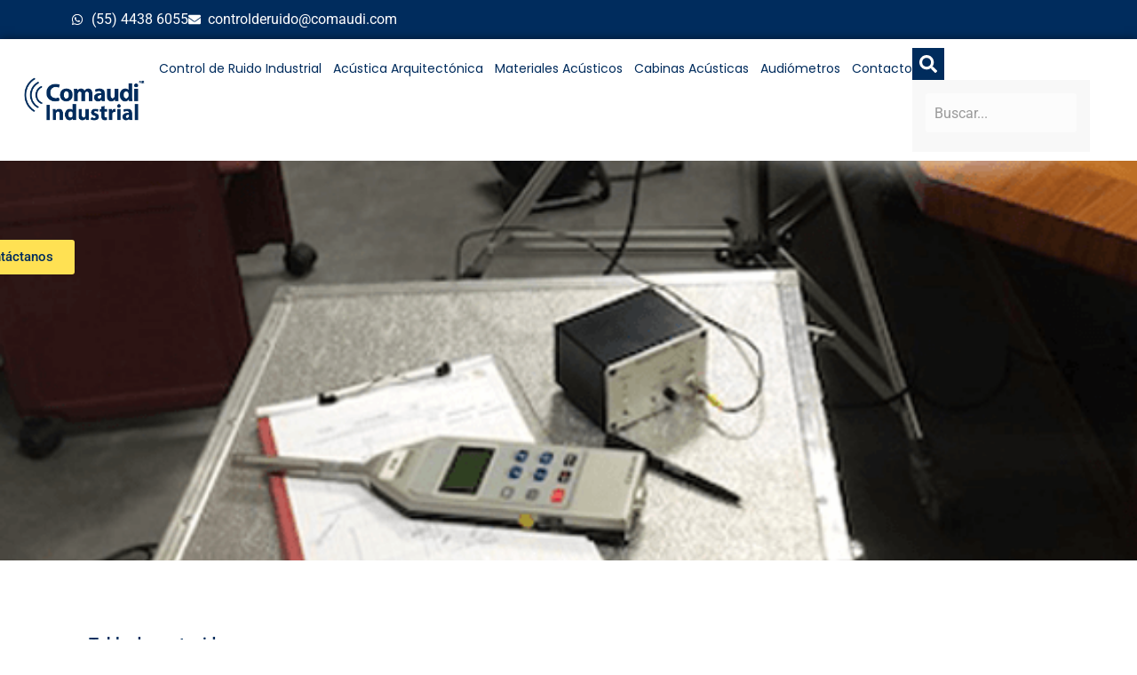

--- FILE ---
content_type: text/html; charset=UTF-8
request_url: https://www.comaudi-industrial.com/blog/medicion-de-ruido/?gclid=CjwKCAjw1uiEBhBzEiwAO9B_Hb_3Y0fD3pDGgsUMksu8B1rUh2MPJL7979DaObEQGkO_Ak8Uf-X1SRoCuY0QAvD_BwE
body_size: 23152
content:
<!doctype html><html lang="es"><head><script data-no-optimize="1">var litespeed_docref=sessionStorage.getItem("litespeed_docref");litespeed_docref&&(Object.defineProperty(document,"referrer",{get:function(){return litespeed_docref}}),sessionStorage.removeItem("litespeed_docref"));</script> <meta charset="UTF-8"><meta name="viewport" content="width=device-width, initial-scale=1"><link rel="profile" href="https://gmpg.org/xfn/11"><meta name='robots' content='index, follow, max-image-preview:large, max-snippet:-1, max-video-preview:-1' /><title>Medición de ruido | Comaudi Industrial México</title><meta name="description" content="Monitoreo y Evaluación de Niveles Sonoros para el diseí±o de sistemas de control y Medición de ruido. ¡Contáctanos!" /><link rel="canonical" href="https://www.comaudi-industrial.com/blog/medicion-de-ruido/" /><meta property="og:locale" content="es_MX" /><meta property="og:type" content="article" /><meta property="og:title" content="Medición de ruido | Comaudi Industrial México" /><meta property="og:description" content="Monitoreo y Evaluación de Niveles Sonoros para el diseí±o de sistemas de control y Medición de ruido. ¡Contáctanos!" /><meta property="og:url" content="https://www.comaudi-industrial.com/blog/medicion-de-ruido/" /><meta property="og:site_name" content="Comaudi Industrial México" /><meta property="article:published_time" content="2017-04-11T09:21:23+00:00" /><meta property="article:modified_time" content="2025-12-03T16:41:06+00:00" /><meta property="og:image" content="https://www.comaudi-industrial.com/wp-content/uploads/2017/09/medicion-ruido.png" /><meta property="og:image:width" content="567" /><meta property="og:image:height" content="378" /><meta property="og:image:type" content="image/png" /><meta name="author" content="Daniel Salomon" /><meta name="twitter:card" content="summary_large_image" /><meta name="twitter:label1" content="Escrito por" /><meta name="twitter:data1" content="Daniel Salomon" /><meta name="twitter:label2" content="Tiempo de lectura" /><meta name="twitter:data2" content="1 minuto" /> <script type="application/ld+json" class="yoast-schema-graph">{"@context":"https://schema.org","@graph":[{"@type":"Article","@id":"https://www.comaudi-industrial.com/blog/medicion-de-ruido/#article","isPartOf":{"@id":"https://www.comaudi-industrial.com/blog/medicion-de-ruido/"},"author":{"name":"Daniel Salomon","@id":"https://www.comaudi-industrial.com/#/schema/person/65457b9d89e69379c2f6b751ec1aa825"},"headline":"Medición de Ruido","datePublished":"2017-04-11T09:21:23+00:00","dateModified":"2025-12-03T16:41:06+00:00","mainEntityOfPage":{"@id":"https://www.comaudi-industrial.com/blog/medicion-de-ruido/"},"wordCount":188,"commentCount":0,"publisher":{"@id":"https://www.comaudi-industrial.com/#organization"},"image":{"@id":"https://www.comaudi-industrial.com/blog/medicion-de-ruido/#primaryimage"},"thumbnailUrl":"https://www.comaudi-industrial.com/wp-content/uploads/2017/09/medicion-ruido.png","articleSection":["Blog","Control de Ruido y Paredes Acústicas"],"inLanguage":"es","potentialAction":[{"@type":"CommentAction","name":"Comment","target":["https://www.comaudi-industrial.com/blog/medicion-de-ruido/#respond"]}]},{"@type":"WebPage","@id":"https://www.comaudi-industrial.com/blog/medicion-de-ruido/","url":"https://www.comaudi-industrial.com/blog/medicion-de-ruido/","name":"Medición de ruido | Comaudi Industrial México","isPartOf":{"@id":"https://www.comaudi-industrial.com/#website"},"primaryImageOfPage":{"@id":"https://www.comaudi-industrial.com/blog/medicion-de-ruido/#primaryimage"},"image":{"@id":"https://www.comaudi-industrial.com/blog/medicion-de-ruido/#primaryimage"},"thumbnailUrl":"https://www.comaudi-industrial.com/wp-content/uploads/2017/09/medicion-ruido.png","datePublished":"2017-04-11T09:21:23+00:00","dateModified":"2025-12-03T16:41:06+00:00","description":"Monitoreo y Evaluación de Niveles Sonoros para el diseí±o de sistemas de control y Medición de ruido. ¡Contáctanos!","breadcrumb":{"@id":"https://www.comaudi-industrial.com/blog/medicion-de-ruido/#breadcrumb"},"inLanguage":"es","potentialAction":[{"@type":"ReadAction","target":["https://www.comaudi-industrial.com/blog/medicion-de-ruido/"]}]},{"@type":"ImageObject","inLanguage":"es","@id":"https://www.comaudi-industrial.com/blog/medicion-de-ruido/#primaryimage","url":"https://www.comaudi-industrial.com/wp-content/uploads/2017/09/medicion-ruido.png","contentUrl":"https://www.comaudi-industrial.com/wp-content/uploads/2017/09/medicion-ruido.png","width":567,"height":378,"caption":"Medición de ruido"},{"@type":"BreadcrumbList","@id":"https://www.comaudi-industrial.com/blog/medicion-de-ruido/#breadcrumb","itemListElement":[{"@type":"ListItem","position":1,"name":"Inicio","item":"https://www.comaudi-industrial.com/"},{"@type":"ListItem","position":2,"name":"Blog","item":"https://www.comaudi-industrial.com/blog/"},{"@type":"ListItem","position":3,"name":"Medición de Ruido"}]},{"@type":"WebSite","@id":"https://www.comaudi-industrial.com/#website","url":"https://www.comaudi-industrial.com/","name":"Comaudi Industrial México","description":"","publisher":{"@id":"https://www.comaudi-industrial.com/#organization"},"potentialAction":[{"@type":"SearchAction","target":{"@type":"EntryPoint","urlTemplate":"https://www.comaudi-industrial.com/?s={search_term_string}"},"query-input":{"@type":"PropertyValueSpecification","valueRequired":true,"valueName":"search_term_string"}}],"inLanguage":"es"},{"@type":"Organization","@id":"https://www.comaudi-industrial.com/#organization","name":"Comaudi Industrial México","url":"https://www.comaudi-industrial.com/","logo":{"@type":"ImageObject","inLanguage":"es","@id":"https://www.comaudi-industrial.com/#/schema/logo/image/","url":"https://www.comaudi-industrial.com/wp-content/uploads/2024/09/logo-comaudi-industrial.png","contentUrl":"https://www.comaudi-industrial.com/wp-content/uploads/2024/09/logo-comaudi-industrial.png","width":1006,"height":462,"caption":"Comaudi Industrial México"},"image":{"@id":"https://www.comaudi-industrial.com/#/schema/logo/image/"}},{"@type":"Person","@id":"https://www.comaudi-industrial.com/#/schema/person/65457b9d89e69379c2f6b751ec1aa825","name":"Daniel Salomon","image":{"@type":"ImageObject","inLanguage":"es","@id":"https://www.comaudi-industrial.com/#/schema/person/image/","url":"https://www.comaudi-industrial.com/wp-content/uploads/2025/11/cropped-Daniel-Pablo-Salomon-Feiner-96x96.jpeg","contentUrl":"https://www.comaudi-industrial.com/wp-content/uploads/2025/11/cropped-Daniel-Pablo-Salomon-Feiner-96x96.jpeg","caption":"Daniel Salomon"},"description":"Daniel Pablo Salomon Feiner (Cédula Profesional 878629) es ingeniero industrial y especialista en control de ruido y protección auditiva. Cofundador de Bukrisa Comercio Internacional – Comaudi y gerente de Noise Stop Consulting en San Diego. Desde 1999 preside el Subcomité de Protección Auditiva a cargo de la norma NMX-053-SCFI-2002. Ha participado en congresos internacionales de higiene industrial y acústica, y cuenta con múltiples publicaciones técnicas y experiencia como editor en medios especializados.","url":"https://www.comaudi-industrial.com/author/ing-daniel-salomon/"}]}</script> <link rel="alternate" type="application/rss+xml" title="Comaudi Industrial México &raquo; Feed" href="https://www.comaudi-industrial.com/feed/" /><link rel="alternate" type="application/rss+xml" title="Comaudi Industrial México &raquo; RSS de los comentarios" href="https://www.comaudi-industrial.com/comments/feed/" /><link rel="alternate" type="application/rss+xml" title="Comaudi Industrial México &raquo; Medición de Ruido RSS de los comentarios" href="https://www.comaudi-industrial.com/blog/medicion-de-ruido/feed/" /><link rel="alternate" title="oEmbed (JSON)" type="application/json+oembed" href="https://www.comaudi-industrial.com/wp-json/oembed/1.0/embed?url=https%3A%2F%2Fwww.comaudi-industrial.com%2Fblog%2Fmedicion-de-ruido%2F" /><link rel="alternate" title="oEmbed (XML)" type="text/xml+oembed" href="https://www.comaudi-industrial.com/wp-json/oembed/1.0/embed?url=https%3A%2F%2Fwww.comaudi-industrial.com%2Fblog%2Fmedicion-de-ruido%2F&#038;format=xml" /><style id='wp-img-auto-sizes-contain-inline-css'>img:is([sizes=auto i],[sizes^="auto," i]){contain-intrinsic-size:3000px 1500px}
/*# sourceURL=wp-img-auto-sizes-contain-inline-css */</style><link data-optimized="2" rel="stylesheet" href="https://www.comaudi-industrial.com/wp-content/litespeed/css/f84d7e0d9c299810feefc5c4e97bc26e.css?ver=aaee3" /><style id='global-styles-inline-css'>:root{--wp--preset--aspect-ratio--square: 1;--wp--preset--aspect-ratio--4-3: 4/3;--wp--preset--aspect-ratio--3-4: 3/4;--wp--preset--aspect-ratio--3-2: 3/2;--wp--preset--aspect-ratio--2-3: 2/3;--wp--preset--aspect-ratio--16-9: 16/9;--wp--preset--aspect-ratio--9-16: 9/16;--wp--preset--color--black: #000000;--wp--preset--color--cyan-bluish-gray: #abb8c3;--wp--preset--color--white: #ffffff;--wp--preset--color--pale-pink: #f78da7;--wp--preset--color--vivid-red: #cf2e2e;--wp--preset--color--luminous-vivid-orange: #ff6900;--wp--preset--color--luminous-vivid-amber: #fcb900;--wp--preset--color--light-green-cyan: #7bdcb5;--wp--preset--color--vivid-green-cyan: #00d084;--wp--preset--color--pale-cyan-blue: #8ed1fc;--wp--preset--color--vivid-cyan-blue: #0693e3;--wp--preset--color--vivid-purple: #9b51e0;--wp--preset--gradient--vivid-cyan-blue-to-vivid-purple: linear-gradient(135deg,rgb(6,147,227) 0%,rgb(155,81,224) 100%);--wp--preset--gradient--light-green-cyan-to-vivid-green-cyan: linear-gradient(135deg,rgb(122,220,180) 0%,rgb(0,208,130) 100%);--wp--preset--gradient--luminous-vivid-amber-to-luminous-vivid-orange: linear-gradient(135deg,rgb(252,185,0) 0%,rgb(255,105,0) 100%);--wp--preset--gradient--luminous-vivid-orange-to-vivid-red: linear-gradient(135deg,rgb(255,105,0) 0%,rgb(207,46,46) 100%);--wp--preset--gradient--very-light-gray-to-cyan-bluish-gray: linear-gradient(135deg,rgb(238,238,238) 0%,rgb(169,184,195) 100%);--wp--preset--gradient--cool-to-warm-spectrum: linear-gradient(135deg,rgb(74,234,220) 0%,rgb(151,120,209) 20%,rgb(207,42,186) 40%,rgb(238,44,130) 60%,rgb(251,105,98) 80%,rgb(254,248,76) 100%);--wp--preset--gradient--blush-light-purple: linear-gradient(135deg,rgb(255,206,236) 0%,rgb(152,150,240) 100%);--wp--preset--gradient--blush-bordeaux: linear-gradient(135deg,rgb(254,205,165) 0%,rgb(254,45,45) 50%,rgb(107,0,62) 100%);--wp--preset--gradient--luminous-dusk: linear-gradient(135deg,rgb(255,203,112) 0%,rgb(199,81,192) 50%,rgb(65,88,208) 100%);--wp--preset--gradient--pale-ocean: linear-gradient(135deg,rgb(255,245,203) 0%,rgb(182,227,212) 50%,rgb(51,167,181) 100%);--wp--preset--gradient--electric-grass: linear-gradient(135deg,rgb(202,248,128) 0%,rgb(113,206,126) 100%);--wp--preset--gradient--midnight: linear-gradient(135deg,rgb(2,3,129) 0%,rgb(40,116,252) 100%);--wp--preset--font-size--small: 13px;--wp--preset--font-size--medium: 20px;--wp--preset--font-size--large: 36px;--wp--preset--font-size--x-large: 42px;--wp--preset--spacing--20: 0.44rem;--wp--preset--spacing--30: 0.67rem;--wp--preset--spacing--40: 1rem;--wp--preset--spacing--50: 1.5rem;--wp--preset--spacing--60: 2.25rem;--wp--preset--spacing--70: 3.38rem;--wp--preset--spacing--80: 5.06rem;--wp--preset--shadow--natural: 6px 6px 9px rgba(0, 0, 0, 0.2);--wp--preset--shadow--deep: 12px 12px 50px rgba(0, 0, 0, 0.4);--wp--preset--shadow--sharp: 6px 6px 0px rgba(0, 0, 0, 0.2);--wp--preset--shadow--outlined: 6px 6px 0px -3px rgb(255, 255, 255), 6px 6px rgb(0, 0, 0);--wp--preset--shadow--crisp: 6px 6px 0px rgb(0, 0, 0);}:root { --wp--style--global--content-size: 800px;--wp--style--global--wide-size: 1200px; }:where(body) { margin: 0; }.wp-site-blocks > .alignleft { float: left; margin-right: 2em; }.wp-site-blocks > .alignright { float: right; margin-left: 2em; }.wp-site-blocks > .aligncenter { justify-content: center; margin-left: auto; margin-right: auto; }:where(.wp-site-blocks) > * { margin-block-start: 24px; margin-block-end: 0; }:where(.wp-site-blocks) > :first-child { margin-block-start: 0; }:where(.wp-site-blocks) > :last-child { margin-block-end: 0; }:root { --wp--style--block-gap: 24px; }:root :where(.is-layout-flow) > :first-child{margin-block-start: 0;}:root :where(.is-layout-flow) > :last-child{margin-block-end: 0;}:root :where(.is-layout-flow) > *{margin-block-start: 24px;margin-block-end: 0;}:root :where(.is-layout-constrained) > :first-child{margin-block-start: 0;}:root :where(.is-layout-constrained) > :last-child{margin-block-end: 0;}:root :where(.is-layout-constrained) > *{margin-block-start: 24px;margin-block-end: 0;}:root :where(.is-layout-flex){gap: 24px;}:root :where(.is-layout-grid){gap: 24px;}.is-layout-flow > .alignleft{float: left;margin-inline-start: 0;margin-inline-end: 2em;}.is-layout-flow > .alignright{float: right;margin-inline-start: 2em;margin-inline-end: 0;}.is-layout-flow > .aligncenter{margin-left: auto !important;margin-right: auto !important;}.is-layout-constrained > .alignleft{float: left;margin-inline-start: 0;margin-inline-end: 2em;}.is-layout-constrained > .alignright{float: right;margin-inline-start: 2em;margin-inline-end: 0;}.is-layout-constrained > .aligncenter{margin-left: auto !important;margin-right: auto !important;}.is-layout-constrained > :where(:not(.alignleft):not(.alignright):not(.alignfull)){max-width: var(--wp--style--global--content-size);margin-left: auto !important;margin-right: auto !important;}.is-layout-constrained > .alignwide{max-width: var(--wp--style--global--wide-size);}body .is-layout-flex{display: flex;}.is-layout-flex{flex-wrap: wrap;align-items: center;}.is-layout-flex > :is(*, div){margin: 0;}body .is-layout-grid{display: grid;}.is-layout-grid > :is(*, div){margin: 0;}body{padding-top: 0px;padding-right: 0px;padding-bottom: 0px;padding-left: 0px;}a:where(:not(.wp-element-button)){text-decoration: underline;}:root :where(.wp-element-button, .wp-block-button__link){background-color: #32373c;border-width: 0;color: #fff;font-family: inherit;font-size: inherit;font-style: inherit;font-weight: inherit;letter-spacing: inherit;line-height: inherit;padding-top: calc(0.667em + 2px);padding-right: calc(1.333em + 2px);padding-bottom: calc(0.667em + 2px);padding-left: calc(1.333em + 2px);text-decoration: none;text-transform: inherit;}.has-black-color{color: var(--wp--preset--color--black) !important;}.has-cyan-bluish-gray-color{color: var(--wp--preset--color--cyan-bluish-gray) !important;}.has-white-color{color: var(--wp--preset--color--white) !important;}.has-pale-pink-color{color: var(--wp--preset--color--pale-pink) !important;}.has-vivid-red-color{color: var(--wp--preset--color--vivid-red) !important;}.has-luminous-vivid-orange-color{color: var(--wp--preset--color--luminous-vivid-orange) !important;}.has-luminous-vivid-amber-color{color: var(--wp--preset--color--luminous-vivid-amber) !important;}.has-light-green-cyan-color{color: var(--wp--preset--color--light-green-cyan) !important;}.has-vivid-green-cyan-color{color: var(--wp--preset--color--vivid-green-cyan) !important;}.has-pale-cyan-blue-color{color: var(--wp--preset--color--pale-cyan-blue) !important;}.has-vivid-cyan-blue-color{color: var(--wp--preset--color--vivid-cyan-blue) !important;}.has-vivid-purple-color{color: var(--wp--preset--color--vivid-purple) !important;}.has-black-background-color{background-color: var(--wp--preset--color--black) !important;}.has-cyan-bluish-gray-background-color{background-color: var(--wp--preset--color--cyan-bluish-gray) !important;}.has-white-background-color{background-color: var(--wp--preset--color--white) !important;}.has-pale-pink-background-color{background-color: var(--wp--preset--color--pale-pink) !important;}.has-vivid-red-background-color{background-color: var(--wp--preset--color--vivid-red) !important;}.has-luminous-vivid-orange-background-color{background-color: var(--wp--preset--color--luminous-vivid-orange) !important;}.has-luminous-vivid-amber-background-color{background-color: var(--wp--preset--color--luminous-vivid-amber) !important;}.has-light-green-cyan-background-color{background-color: var(--wp--preset--color--light-green-cyan) !important;}.has-vivid-green-cyan-background-color{background-color: var(--wp--preset--color--vivid-green-cyan) !important;}.has-pale-cyan-blue-background-color{background-color: var(--wp--preset--color--pale-cyan-blue) !important;}.has-vivid-cyan-blue-background-color{background-color: var(--wp--preset--color--vivid-cyan-blue) !important;}.has-vivid-purple-background-color{background-color: var(--wp--preset--color--vivid-purple) !important;}.has-black-border-color{border-color: var(--wp--preset--color--black) !important;}.has-cyan-bluish-gray-border-color{border-color: var(--wp--preset--color--cyan-bluish-gray) !important;}.has-white-border-color{border-color: var(--wp--preset--color--white) !important;}.has-pale-pink-border-color{border-color: var(--wp--preset--color--pale-pink) !important;}.has-vivid-red-border-color{border-color: var(--wp--preset--color--vivid-red) !important;}.has-luminous-vivid-orange-border-color{border-color: var(--wp--preset--color--luminous-vivid-orange) !important;}.has-luminous-vivid-amber-border-color{border-color: var(--wp--preset--color--luminous-vivid-amber) !important;}.has-light-green-cyan-border-color{border-color: var(--wp--preset--color--light-green-cyan) !important;}.has-vivid-green-cyan-border-color{border-color: var(--wp--preset--color--vivid-green-cyan) !important;}.has-pale-cyan-blue-border-color{border-color: var(--wp--preset--color--pale-cyan-blue) !important;}.has-vivid-cyan-blue-border-color{border-color: var(--wp--preset--color--vivid-cyan-blue) !important;}.has-vivid-purple-border-color{border-color: var(--wp--preset--color--vivid-purple) !important;}.has-vivid-cyan-blue-to-vivid-purple-gradient-background{background: var(--wp--preset--gradient--vivid-cyan-blue-to-vivid-purple) !important;}.has-light-green-cyan-to-vivid-green-cyan-gradient-background{background: var(--wp--preset--gradient--light-green-cyan-to-vivid-green-cyan) !important;}.has-luminous-vivid-amber-to-luminous-vivid-orange-gradient-background{background: var(--wp--preset--gradient--luminous-vivid-amber-to-luminous-vivid-orange) !important;}.has-luminous-vivid-orange-to-vivid-red-gradient-background{background: var(--wp--preset--gradient--luminous-vivid-orange-to-vivid-red) !important;}.has-very-light-gray-to-cyan-bluish-gray-gradient-background{background: var(--wp--preset--gradient--very-light-gray-to-cyan-bluish-gray) !important;}.has-cool-to-warm-spectrum-gradient-background{background: var(--wp--preset--gradient--cool-to-warm-spectrum) !important;}.has-blush-light-purple-gradient-background{background: var(--wp--preset--gradient--blush-light-purple) !important;}.has-blush-bordeaux-gradient-background{background: var(--wp--preset--gradient--blush-bordeaux) !important;}.has-luminous-dusk-gradient-background{background: var(--wp--preset--gradient--luminous-dusk) !important;}.has-pale-ocean-gradient-background{background: var(--wp--preset--gradient--pale-ocean) !important;}.has-electric-grass-gradient-background{background: var(--wp--preset--gradient--electric-grass) !important;}.has-midnight-gradient-background{background: var(--wp--preset--gradient--midnight) !important;}.has-small-font-size{font-size: var(--wp--preset--font-size--small) !important;}.has-medium-font-size{font-size: var(--wp--preset--font-size--medium) !important;}.has-large-font-size{font-size: var(--wp--preset--font-size--large) !important;}.has-x-large-font-size{font-size: var(--wp--preset--font-size--x-large) !important;}
/*# sourceURL=global-styles-inline-css */</style><style id='elementor-frontend-inline-css'>.elementor-7 .elementor-element.elementor-element-e9a8a88:not(.elementor-motion-effects-element-type-background), .elementor-7 .elementor-element.elementor-element-e9a8a88 > .elementor-motion-effects-container > .elementor-motion-effects-layer{background-image:url("https://www.comaudi-industrial.com/wp-content/uploads/2017/09/medicion-ruido.png");}
/*# sourceURL=elementor-frontend-inline-css */</style> <script type="litespeed/javascript" data-src="https://www.comaudi-industrial.com/wp-includes/js/jquery/jquery.min.js" id="jquery-core-js"></script> <link rel="https://api.w.org/" href="https://www.comaudi-industrial.com/wp-json/" /><link rel="alternate" title="JSON" type="application/json" href="https://www.comaudi-industrial.com/wp-json/wp/v2/posts/9149" /><link rel="EditURI" type="application/rsd+xml" title="RSD" href="https://www.comaudi-industrial.com/xmlrpc.php?rsd" /><meta name="generator" content="WordPress 6.9" /><link rel='shortlink' href='https://www.comaudi-industrial.com/?p=9149' /><meta name="cdp-version" content="1.5.0" /> <script type="litespeed/javascript">(function(w,d,s,l,i){w[l]=w[l]||[];w[l].push({'gtm.start':new Date().getTime(),event:'gtm.js'});var f=d.getElementsByTagName(s)[0],j=d.createElement(s),dl=l!='dataLayer'?'&l='+l:'';j.async=!0;j.src='https://www.googletagmanager.com/gtm.js?id='+i+dl;f.parentNode.insertBefore(j,f)})(window,document,'script','dataLayer','GTM-P78XCHP')</script> <meta name="generator" content="Elementor 3.33.2; features: e_font_icon_svg, additional_custom_breakpoints; settings: css_print_method-external, google_font-enabled, font_display-swap"><style>.e-con.e-parent:nth-of-type(n+4):not(.e-lazyloaded):not(.e-no-lazyload),
				.e-con.e-parent:nth-of-type(n+4):not(.e-lazyloaded):not(.e-no-lazyload) * {
					background-image: none !important;
				}
				@media screen and (max-height: 1024px) {
					.e-con.e-parent:nth-of-type(n+3):not(.e-lazyloaded):not(.e-no-lazyload),
					.e-con.e-parent:nth-of-type(n+3):not(.e-lazyloaded):not(.e-no-lazyload) * {
						background-image: none !important;
					}
				}
				@media screen and (max-height: 640px) {
					.e-con.e-parent:nth-of-type(n+2):not(.e-lazyloaded):not(.e-no-lazyload),
					.e-con.e-parent:nth-of-type(n+2):not(.e-lazyloaded):not(.e-no-lazyload) * {
						background-image: none !important;
					}
				}</style><link rel="icon" href="https://www.comaudi-industrial.com/wp-content/uploads/2024/11/cropped-cropped-logo4-1-32x32.webp" sizes="32x32" /><link rel="icon" href="https://www.comaudi-industrial.com/wp-content/uploads/2024/11/cropped-cropped-logo4-1-192x192.webp" sizes="192x192" /><link rel="apple-touch-icon" href="https://www.comaudi-industrial.com/wp-content/uploads/2024/11/cropped-cropped-logo4-1-180x180.webp" /><meta name="msapplication-TileImage" content="https://www.comaudi-industrial.com/wp-content/uploads/2024/11/cropped-cropped-logo4-1-270x270.webp" /><style id="wp-custom-css">.btn-volver-inicio {
    position: fixed;
    bottom: 100px;
    left: 30px;
  }

span.rt-reading-time {
    margin: 20px 0px;
    font-weight: 600;
    color: #002c5d;
    font-size: 20px;
}

.btn-contacto {
    text-align: center;
    margin: 25px;
}

.btn-contacto a{
	display: inline-block;
  background: #FFE153;
	color: #002C5D !important;
  border-radius: 35px !important;
	    border: solid #002C5D !important;
	padding: 15px;
	text-decoration: none !important;
	font-size: 21px;
}

.btn-contacto a:hover{
	background: #002C5D;
	color: #fff !important;
}</style></head><body class="wp-singular post-template-default single single-post postid-9149 single-format-standard wp-custom-logo wp-embed-responsive wp-theme-hello-elementor hello-elementor-default elementor-default elementor-kit-5 elementor-page-7"><noscript><iframe data-lazyloaded="1" src="about:blank" data-litespeed-src="https://www.googletagmanager.com/ns.html?id=GTM-P78XCHP"
height="0" width="0" style="display:none;visibility:hidden"></iframe></noscript><a class="skip-link screen-reader-text" href="#content">Ir al contenido</a><header data-elementor-type="header" data-elementor-id="10" class="elementor elementor-10 elementor-location-header" data-elementor-post-type="elementor_library"><div class="elementor-element elementor-element-572ea998 e-flex e-con-boxed e-con e-parent" data-id="572ea998" data-element_type="container" data-settings="{&quot;background_background&quot;:&quot;classic&quot;}"><div class="e-con-inner"><div class="elementor-element elementor-element-51a8ec26 e-con-full e-flex e-con e-child" data-id="51a8ec26" data-element_type="container"><div class="elementor-element elementor-element-50dde33f elementor-icon-list--layout-inline elementor-list-item-link-full_width elementor-widget elementor-widget-icon-list" data-id="50dde33f" data-element_type="widget" data-widget_type="icon-list.default"><div class="elementor-widget-container"><ul class="elementor-icon-list-items elementor-inline-items"><li class="elementor-icon-list-item elementor-inline-item">
<a href="https://wa.me/525544386055"><span class="elementor-icon-list-icon">
<svg aria-hidden="true" class="e-font-icon-svg e-fab-whatsapp" viewBox="0 0 448 512" xmlns="http://www.w3.org/2000/svg"><path d="M380.9 97.1C339 55.1 283.2 32 223.9 32c-122.4 0-222 99.6-222 222 0 39.1 10.2 77.3 29.6 111L0 480l117.7-30.9c32.4 17.7 68.9 27 106.1 27h.1c122.3 0 224.1-99.6 224.1-222 0-59.3-25.2-115-67.1-157zm-157 341.6c-33.2 0-65.7-8.9-94-25.7l-6.7-4-69.8 18.3L72 359.2l-4.4-7c-18.5-29.4-28.2-63.3-28.2-98.2 0-101.7 82.8-184.5 184.6-184.5 49.3 0 95.6 19.2 130.4 54.1 34.8 34.9 56.2 81.2 56.1 130.5 0 101.8-84.9 184.6-186.6 184.6zm101.2-138.2c-5.5-2.8-32.8-16.2-37.9-18-5.1-1.9-8.8-2.8-12.5 2.8-3.7 5.6-14.3 18-17.6 21.8-3.2 3.7-6.5 4.2-12 1.4-32.6-16.3-54-29.1-75.5-66-5.7-9.8 5.7-9.1 16.3-30.3 1.8-3.7.9-6.9-.5-9.7-1.4-2.8-12.5-30.1-17.1-41.2-4.5-10.8-9.1-9.3-12.5-9.5-3.2-.2-6.9-.2-10.6-.2-3.7 0-9.7 1.4-14.8 6.9-5.1 5.6-19.4 19-19.4 46.3 0 27.3 19.9 53.7 22.6 57.4 2.8 3.7 39.1 59.7 94.8 83.8 35.2 15.2 49 16.5 66.6 13.9 10.7-1.6 32.8-13.4 37.4-26.4 4.6-13 4.6-24.1 3.2-26.4-1.3-2.5-5-3.9-10.5-6.6z"></path></svg>						</span>
<span class="elementor-icon-list-text">(55) 4438 6055 </span>
</a></li><li class="elementor-icon-list-item elementor-inline-item">
<a href="mailto:controlderuido@comaudi.com" target="_blank"><span class="elementor-icon-list-icon">
<svg aria-hidden="true" class="e-font-icon-svg e-fas-envelope" viewBox="0 0 512 512" xmlns="http://www.w3.org/2000/svg"><path d="M502.3 190.8c3.9-3.1 9.7-.2 9.7 4.7V400c0 26.5-21.5 48-48 48H48c-26.5 0-48-21.5-48-48V195.6c0-5 5.7-7.8 9.7-4.7 22.4 17.4 52.1 39.5 154.1 113.6 21.1 15.4 56.7 47.8 92.2 47.6 35.7.3 72-32.8 92.3-47.6 102-74.1 131.6-96.3 154-113.7zM256 320c23.2.4 56.6-29.2 73.4-41.4 132.7-96.3 142.8-104.7 173.4-128.7 5.8-4.5 9.2-11.5 9.2-18.9v-19c0-26.5-21.5-48-48-48H48C21.5 64 0 85.5 0 112v19c0 7.4 3.4 14.3 9.2 18.9 30.6 23.9 40.7 32.4 173.4 128.7 16.8 12.2 50.2 41.8 73.4 41.4z"></path></svg>						</span>
<span class="elementor-icon-list-text">controlderuido@comaudi.com</span>
</a></li></ul></div></div></div><div class="elementor-element elementor-element-1998f166 e-con-full elementor-hidden-mobile e-flex e-con e-child" data-id="1998f166" data-element_type="container"></div></div></div><div class="elementor-element elementor-element-684a3f32 e-flex e-con-boxed e-con e-parent" data-id="684a3f32" data-element_type="container" data-settings="{&quot;background_background&quot;:&quot;classic&quot;,&quot;sticky&quot;:&quot;top&quot;,&quot;sticky_on&quot;:[&quot;desktop&quot;,&quot;tablet&quot;,&quot;mobile&quot;],&quot;sticky_offset&quot;:0,&quot;sticky_effects_offset&quot;:0,&quot;sticky_anchor_link_offset&quot;:0}"><div class="e-con-inner"><div class="elementor-element elementor-element-7b7c5dee e-con-full e-flex e-con e-child" data-id="7b7c5dee" data-element_type="container"><div class="elementor-element elementor-element-1e63ce8 elementor-widget__width-initial elementor-widget elementor-widget-theme-site-logo elementor-widget-image" data-id="1e63ce8" data-element_type="widget" data-widget_type="theme-site-logo.default"><div class="elementor-widget-container">
<a href="https://www.comaudi-industrial.com">
<img data-lazyloaded="1" src="[data-uri]" fetchpriority="high" width="1006" height="462" data-src="https://www.comaudi-industrial.com/wp-content/uploads/2024/09/logo-comaudi-industrial.png" class="attachment-full size-full wp-image-8435" alt="Logo Comaudi Industrial" data-srcset="https://www.comaudi-industrial.com/wp-content/uploads/2024/09/logo-comaudi-industrial.png 1006w, https://www.comaudi-industrial.com/wp-content/uploads/2024/09/logo-comaudi-industrial-300x138.png 300w, https://www.comaudi-industrial.com/wp-content/uploads/2024/09/logo-comaudi-industrial-768x353.png 768w" data-sizes="(max-width: 1006px) 100vw, 1006px" />				</a></div></div></div><div class="elementor-element elementor-element-761ba614 e-con-full e-flex e-con e-child" data-id="761ba614" data-element_type="container"><div class="elementor-element elementor-element-3ccc92d6 elementor-nav-menu__align-justify elementor-nav-menu--stretch elementor-nav-menu--dropdown-tablet elementor-nav-menu__text-align-aside elementor-nav-menu--toggle elementor-nav-menu--burger elementor-widget elementor-widget-nav-menu" data-id="3ccc92d6" data-element_type="widget" data-settings="{&quot;full_width&quot;:&quot;stretch&quot;,&quot;layout&quot;:&quot;horizontal&quot;,&quot;submenu_icon&quot;:{&quot;value&quot;:&quot;&lt;svg aria-hidden=\&quot;true\&quot; class=\&quot;e-font-icon-svg e-fas-caret-down\&quot; viewBox=\&quot;0 0 320 512\&quot; xmlns=\&quot;http:\/\/www.w3.org\/2000\/svg\&quot;&gt;&lt;path d=\&quot;M31.3 192h257.3c17.8 0 26.7 21.5 14.1 34.1L174.1 354.8c-7.8 7.8-20.5 7.8-28.3 0L17.2 226.1C4.6 213.5 13.5 192 31.3 192z\&quot;&gt;&lt;\/path&gt;&lt;\/svg&gt;&quot;,&quot;library&quot;:&quot;fa-solid&quot;},&quot;toggle&quot;:&quot;burger&quot;}" data-widget_type="nav-menu.default"><div class="elementor-widget-container"><nav aria-label="Menu" class="elementor-nav-menu--main elementor-nav-menu__container elementor-nav-menu--layout-horizontal e--pointer-double-line e--animation-grow"><ul id="menu-1-3ccc92d6" class="elementor-nav-menu"><li class="menu-item menu-item-type-custom menu-item-object-custom menu-item-has-children menu-item-9802"><a href="#" class="elementor-item elementor-item-anchor">Control de Ruido Industrial</a><ul class="sub-menu elementor-nav-menu--dropdown"><li class="menu-item menu-item-type-post_type menu-item-object-page menu-item-10006"><a href="https://www.comaudi-industrial.com/caseta-acustica/" class="elementor-sub-item">Cabinas Metálicas</a></li><li class="menu-item menu-item-type-post_type menu-item-object-page menu-item-10005"><a href="https://www.comaudi-industrial.com/cabinas-flexibles/" class="elementor-sub-item">Cabinas Flexibles</a></li><li class="menu-item menu-item-type-post_type menu-item-object-page menu-item-10934"><a href="https://www.comaudi-industrial.com/insonorizacion-naves-industriales/" class="elementor-sub-item">Insonorización de Naves Industriales</a></li><li class="menu-item menu-item-type-post_type menu-item-object-page menu-item-9902"><a href="https://www.comaudi-industrial.com/proyectos-especiales/" class="elementor-sub-item">Proyectos Especiales</a></li></ul></li><li class="menu-item menu-item-type-custom menu-item-object-custom menu-item-has-children menu-item-9803"><a href="#" class="elementor-item elementor-item-anchor">Acústica Arquitectónica</a><ul class="sub-menu elementor-nav-menu--dropdown"><li class="menu-item menu-item-type-post_type menu-item-object-page menu-item-9968"><a href="https://www.comaudi-industrial.com/muros-acusticos/" class="elementor-sub-item">Muros Acústicos</a></li><li class="menu-item menu-item-type-post_type menu-item-object-page menu-item-9967"><a href="https://www.comaudi-industrial.com/plafones-acusticos/" class="elementor-sub-item">Plafones Acústicos</a></li><li class="menu-item menu-item-type-custom menu-item-object-custom menu-item-10019"><a href="https://www.comaudi-industrial.com/bajo-pisos-acusticos/" class="elementor-sub-item">Bajo Pisos Acústicos</a></li><li class="menu-item menu-item-type-post_type menu-item-object-page menu-item-11475"><a href="https://www.comaudi-industrial.com/eco-y-reverberacion/" class="elementor-sub-item">Eco y Reverberación</a></li><li class="menu-item menu-item-type-post_type menu-item-object-page menu-item-10986"><a href="https://www.comaudi-industrial.com/insonorizacion/" class="elementor-sub-item">Insonorización</a></li></ul></li><li class="menu-item menu-item-type-custom menu-item-object-custom menu-item-has-children menu-item-30"><a href="https://www.comaudi-industrial.com/materiales-acusticos/" class="elementor-item">Materiales Acústicos</a><ul class="sub-menu elementor-nav-menu--dropdown"><li class="menu-item menu-item-type-custom menu-item-object-custom menu-item-45"><a href="https://www.comaudi-industrial.com/aislante-de-lana-mineral/" class="elementor-sub-item">Lana Mineral</a></li><li class="menu-item menu-item-type-custom menu-item-object-custom menu-item-46"><a href="https://www.comaudi-industrial.com/viniles-acusticos/" class="elementor-sub-item">Vinil Acústico</a></li><li class="menu-item menu-item-type-post_type menu-item-object-page menu-item-11491"><a href="https://www.comaudi-industrial.com/absorcion/" class="elementor-sub-item">Absorción</a></li><li class="menu-item menu-item-type-custom menu-item-object-custom menu-item-48"><a href="https://www.comaudi-industrial.com/paneles-acusticos-decorativos/" class="elementor-sub-item">Acústicos Decorativos</a></li><li class="menu-item menu-item-type-post_type menu-item-object-page menu-item-10768"><a href="https://www.comaudi-industrial.com/mamparas-acusticas/" class="elementor-sub-item">Mamparas Acústicas</a></li></ul></li><li class="menu-item menu-item-type-custom menu-item-object-custom menu-item-has-children menu-item-31"><a href="#" class="elementor-item elementor-item-anchor">Cabinas Acústicas</a><ul class="sub-menu elementor-nav-menu--dropdown"><li class="menu-item menu-item-type-post_type menu-item-object-page menu-item-9897"><a href="https://www.comaudi-industrial.com/cabinas-audiometricas/" class="elementor-sub-item">Cabinas Audiométricas</a></li><li class="menu-item menu-item-type-post_type menu-item-object-page menu-item-10846"><a href="https://www.comaudi-industrial.com/cabinas-de-privacidad/" class="elementor-sub-item">Cabinas de Privacidad</a></li><li class="menu-item menu-item-type-post_type menu-item-object-page menu-item-10703"><a href="https://www.comaudi-industrial.com/cabinas-para-pruebas/" class="elementor-sub-item">Cabinas para Pruebas</a></li></ul></li><li class="menu-item menu-item-type-custom menu-item-object-custom menu-item-has-children menu-item-33"><a href="#" class="elementor-item elementor-item-anchor">Audiómetros</a><ul class="sub-menu elementor-nav-menu--dropdown"><li class="menu-item menu-item-type-post_type menu-item-object-page menu-item-9840"><a href="https://www.comaudi-industrial.com/audiometros/" class="elementor-sub-item">Audiómetros</a></li><li class="menu-item menu-item-type-post_type menu-item-object-page menu-item-9868"><a href="https://www.comaudi-industrial.com/timpanometro-portatil-amplivox-otowave-102-4/" class="elementor-sub-item">Timpanómetros</a></li><li class="menu-item menu-item-type-post_type menu-item-object-page menu-item-9947"><a href="https://www.comaudi-industrial.com/espirometros/" class="elementor-sub-item">Espirómetros</a></li></ul></li><li class="menu-item menu-item-type-custom menu-item-object-custom menu-item-34"><a href="https://www.comaudi-industrial.com/contacto/" class="elementor-item">Contacto</a></li></ul></nav><div class="elementor-menu-toggle" role="button" tabindex="0" aria-label="Menu Toggle" aria-expanded="false">
<svg aria-hidden="true" role="presentation" class="elementor-menu-toggle__icon--open e-font-icon-svg e-eicon-menu-bar" viewBox="0 0 1000 1000" xmlns="http://www.w3.org/2000/svg"><path d="M104 333H896C929 333 958 304 958 271S929 208 896 208H104C71 208 42 237 42 271S71 333 104 333ZM104 583H896C929 583 958 554 958 521S929 458 896 458H104C71 458 42 487 42 521S71 583 104 583ZM104 833H896C929 833 958 804 958 771S929 708 896 708H104C71 708 42 737 42 771S71 833 104 833Z"></path></svg><svg aria-hidden="true" role="presentation" class="elementor-menu-toggle__icon--close e-font-icon-svg e-eicon-close" viewBox="0 0 1000 1000" xmlns="http://www.w3.org/2000/svg"><path d="M742 167L500 408 258 167C246 154 233 150 217 150 196 150 179 158 167 167 154 179 150 196 150 212 150 229 154 242 171 254L408 500 167 742C138 771 138 800 167 829 196 858 225 858 254 829L496 587 738 829C750 842 767 846 783 846 800 846 817 842 829 829 842 817 846 804 846 783 846 767 842 750 829 737L588 500 833 258C863 229 863 200 833 171 804 137 775 137 742 167Z"></path></svg></div><nav class="elementor-nav-menu--dropdown elementor-nav-menu__container" aria-hidden="true"><ul id="menu-2-3ccc92d6" class="elementor-nav-menu"><li class="menu-item menu-item-type-custom menu-item-object-custom menu-item-has-children menu-item-9802"><a href="#" class="elementor-item elementor-item-anchor" tabindex="-1">Control de Ruido Industrial</a><ul class="sub-menu elementor-nav-menu--dropdown"><li class="menu-item menu-item-type-post_type menu-item-object-page menu-item-10006"><a href="https://www.comaudi-industrial.com/caseta-acustica/" class="elementor-sub-item" tabindex="-1">Cabinas Metálicas</a></li><li class="menu-item menu-item-type-post_type menu-item-object-page menu-item-10005"><a href="https://www.comaudi-industrial.com/cabinas-flexibles/" class="elementor-sub-item" tabindex="-1">Cabinas Flexibles</a></li><li class="menu-item menu-item-type-post_type menu-item-object-page menu-item-10934"><a href="https://www.comaudi-industrial.com/insonorizacion-naves-industriales/" class="elementor-sub-item" tabindex="-1">Insonorización de Naves Industriales</a></li><li class="menu-item menu-item-type-post_type menu-item-object-page menu-item-9902"><a href="https://www.comaudi-industrial.com/proyectos-especiales/" class="elementor-sub-item" tabindex="-1">Proyectos Especiales</a></li></ul></li><li class="menu-item menu-item-type-custom menu-item-object-custom menu-item-has-children menu-item-9803"><a href="#" class="elementor-item elementor-item-anchor" tabindex="-1">Acústica Arquitectónica</a><ul class="sub-menu elementor-nav-menu--dropdown"><li class="menu-item menu-item-type-post_type menu-item-object-page menu-item-9968"><a href="https://www.comaudi-industrial.com/muros-acusticos/" class="elementor-sub-item" tabindex="-1">Muros Acústicos</a></li><li class="menu-item menu-item-type-post_type menu-item-object-page menu-item-9967"><a href="https://www.comaudi-industrial.com/plafones-acusticos/" class="elementor-sub-item" tabindex="-1">Plafones Acústicos</a></li><li class="menu-item menu-item-type-custom menu-item-object-custom menu-item-10019"><a href="https://www.comaudi-industrial.com/bajo-pisos-acusticos/" class="elementor-sub-item" tabindex="-1">Bajo Pisos Acústicos</a></li><li class="menu-item menu-item-type-post_type menu-item-object-page menu-item-11475"><a href="https://www.comaudi-industrial.com/eco-y-reverberacion/" class="elementor-sub-item" tabindex="-1">Eco y Reverberación</a></li><li class="menu-item menu-item-type-post_type menu-item-object-page menu-item-10986"><a href="https://www.comaudi-industrial.com/insonorizacion/" class="elementor-sub-item" tabindex="-1">Insonorización</a></li></ul></li><li class="menu-item menu-item-type-custom menu-item-object-custom menu-item-has-children menu-item-30"><a href="https://www.comaudi-industrial.com/materiales-acusticos/" class="elementor-item" tabindex="-1">Materiales Acústicos</a><ul class="sub-menu elementor-nav-menu--dropdown"><li class="menu-item menu-item-type-custom menu-item-object-custom menu-item-45"><a href="https://www.comaudi-industrial.com/aislante-de-lana-mineral/" class="elementor-sub-item" tabindex="-1">Lana Mineral</a></li><li class="menu-item menu-item-type-custom menu-item-object-custom menu-item-46"><a href="https://www.comaudi-industrial.com/viniles-acusticos/" class="elementor-sub-item" tabindex="-1">Vinil Acústico</a></li><li class="menu-item menu-item-type-post_type menu-item-object-page menu-item-11491"><a href="https://www.comaudi-industrial.com/absorcion/" class="elementor-sub-item" tabindex="-1">Absorción</a></li><li class="menu-item menu-item-type-custom menu-item-object-custom menu-item-48"><a href="https://www.comaudi-industrial.com/paneles-acusticos-decorativos/" class="elementor-sub-item" tabindex="-1">Acústicos Decorativos</a></li><li class="menu-item menu-item-type-post_type menu-item-object-page menu-item-10768"><a href="https://www.comaudi-industrial.com/mamparas-acusticas/" class="elementor-sub-item" tabindex="-1">Mamparas Acústicas</a></li></ul></li><li class="menu-item menu-item-type-custom menu-item-object-custom menu-item-has-children menu-item-31"><a href="#" class="elementor-item elementor-item-anchor" tabindex="-1">Cabinas Acústicas</a><ul class="sub-menu elementor-nav-menu--dropdown"><li class="menu-item menu-item-type-post_type menu-item-object-page menu-item-9897"><a href="https://www.comaudi-industrial.com/cabinas-audiometricas/" class="elementor-sub-item" tabindex="-1">Cabinas Audiométricas</a></li><li class="menu-item menu-item-type-post_type menu-item-object-page menu-item-10846"><a href="https://www.comaudi-industrial.com/cabinas-de-privacidad/" class="elementor-sub-item" tabindex="-1">Cabinas de Privacidad</a></li><li class="menu-item menu-item-type-post_type menu-item-object-page menu-item-10703"><a href="https://www.comaudi-industrial.com/cabinas-para-pruebas/" class="elementor-sub-item" tabindex="-1">Cabinas para Pruebas</a></li></ul></li><li class="menu-item menu-item-type-custom menu-item-object-custom menu-item-has-children menu-item-33"><a href="#" class="elementor-item elementor-item-anchor" tabindex="-1">Audiómetros</a><ul class="sub-menu elementor-nav-menu--dropdown"><li class="menu-item menu-item-type-post_type menu-item-object-page menu-item-9840"><a href="https://www.comaudi-industrial.com/audiometros/" class="elementor-sub-item" tabindex="-1">Audiómetros</a></li><li class="menu-item menu-item-type-post_type menu-item-object-page menu-item-9868"><a href="https://www.comaudi-industrial.com/timpanometro-portatil-amplivox-otowave-102-4/" class="elementor-sub-item" tabindex="-1">Timpanómetros</a></li><li class="menu-item menu-item-type-post_type menu-item-object-page menu-item-9947"><a href="https://www.comaudi-industrial.com/espirometros/" class="elementor-sub-item" tabindex="-1">Espirómetros</a></li></ul></li><li class="menu-item menu-item-type-custom menu-item-object-custom menu-item-34"><a href="https://www.comaudi-industrial.com/contacto/" class="elementor-item" tabindex="-1">Contacto</a></li></ul></nav></div></div><div class="elementor-element elementor-element-d24214b elementor-search-form-skin-dropdown elementor-widget elementor-widget-bdt-search" data-id="d24214b" data-element_type="widget" data-widget_type="bdt-search.default"><div class="elementor-widget-container"><div class="bdt-search-container">
<a class="bdt-search-toggle" aria-label="search-button" title="search-button" href="#"><svg aria-hidden="true" class="fa-fw e-font-icon-svg e-fas-search" viewBox="0 0 512 512" xmlns="http://www.w3.org/2000/svg"><path d="M505 442.7L405.3 343c-4.5-4.5-10.6-7-17-7H372c27.6-35.3 44-79.7 44-128C416 93.1 322.9 0 208 0S0 93.1 0 208s93.1 208 208 208c48.3 0 92.7-16.4 128-44v16.3c0 6.4 2.5 12.5 7 17l99.7 99.7c9.4 9.4 24.6 9.4 33.9 0l28.3-28.3c9.4-9.4 9.4-24.6.1-34zM208 336c-70.7 0-128-57.2-128-128 0-70.7 57.2-128 128-128 70.7 0 128 57.2 128 128 0 70.7-57.2 128-128 128z"></path></svg>
</a><div bdt-drop="{&quot;mode&quot;:&quot;click&quot;,&quot;pos&quot;:&quot;bottom-left&quot;,&quot;flip&quot;:&quot;x&quot;}" class="bdt-navbar-dropdown"><div class="bdt-grid-small bdt-flex-middle" data-bdt-grid><div class="bdt-width-expand"><form class="bdt-search bdt-search-navbar bdt-width-1-1" role="search" method="get" action="https://www.comaudi-industrial.com/"><div class="bdt-position-relative">
<input name="post_type" id="post_type" type="hidden" value="page">
<input placeholder="Buscar..." class="bdt-search-input bdt-padding-small" type="search" name="s" title="Search" value="" autofocus></div></form></div><div class="bdt-width-auto">
<a class="bdt-navbar-dropdown-close" href="javascript:void(0)" bdt-close></a></div></div></div></div></div></div></div></div></div></header><div data-elementor-type="single-post" data-elementor-id="7" class="elementor elementor-7 elementor-location-single post-9149 post type-post status-publish format-standard has-post-thumbnail hentry category-blog category-control-de-ruido" data-elementor-post-type="elementor_library"><div class="elementor-element elementor-element-e9a8a88 e-flex e-con-boxed e-con e-parent" data-id="e9a8a88" data-element_type="container" data-settings="{&quot;background_background&quot;:&quot;classic&quot;}"><div class="e-con-inner"><div class="elementor-element elementor-element-3533c7b e-con-full e-flex e-con e-child" data-id="3533c7b" data-element_type="container"><div class="elementor-element elementor-element-a25cfa4 elementor-invisible elementor-widget elementor-widget-theme-post-title elementor-page-title elementor-widget-heading" data-id="a25cfa4" data-element_type="widget" data-settings="{&quot;_animation&quot;:&quot;fadeInDown&quot;}" data-widget_type="theme-post-title.default"><div class="elementor-widget-container"><h1 class="elementor-heading-title elementor-size-default">Medición de Ruido</h1></div></div></div></div></div><div class="elementor-element elementor-element-9477f90 e-flex e-con-boxed e-con e-parent" data-id="9477f90" data-element_type="container"><div class="e-con-inner"><div class="elementor-element elementor-element-265acac e-con-full e-flex e-con e-child" data-id="265acac" data-element_type="container"><div class="elementor-element elementor-element-9327c2b elementor-widget__width-initial elementor-toc--minimized-on-desktop elementor-widget elementor-widget-table-of-contents" data-id="9327c2b" data-element_type="widget" data-settings="{&quot;exclude_headings_by_selector&quot;:[],&quot;minimized_on&quot;:&quot;desktop&quot;,&quot;no_headings_message&quot;:&quot;No headings were found on this page.&quot;,&quot;headings_by_tags&quot;:[&quot;h2&quot;,&quot;h3&quot;,&quot;h4&quot;,&quot;h5&quot;,&quot;h6&quot;],&quot;marker_view&quot;:&quot;numbers&quot;,&quot;minimize_box&quot;:&quot;yes&quot;,&quot;hierarchical_view&quot;:&quot;yes&quot;,&quot;min_height&quot;:{&quot;unit&quot;:&quot;px&quot;,&quot;size&quot;:&quot;&quot;,&quot;sizes&quot;:[]},&quot;min_height_tablet&quot;:{&quot;unit&quot;:&quot;px&quot;,&quot;size&quot;:&quot;&quot;,&quot;sizes&quot;:[]},&quot;min_height_mobile&quot;:{&quot;unit&quot;:&quot;px&quot;,&quot;size&quot;:&quot;&quot;,&quot;sizes&quot;:[]}}" data-widget_type="table-of-contents.default"><div class="elementor-widget-container"><div class="elementor-toc__header"><div class="elementor-toc__header-title">
Tabla de contenidos</div><div class="elementor-toc__toggle-button elementor-toc__toggle-button--expand" role="button" tabindex="0" aria-controls="elementor-toc__9327c2b" aria-expanded="true" aria-label="Open table of contents"><svg aria-hidden="true" class="e-font-icon-svg e-fas-chevron-down" viewBox="0 0 448 512" xmlns="http://www.w3.org/2000/svg"><path d="M207.029 381.476L12.686 187.132c-9.373-9.373-9.373-24.569 0-33.941l22.667-22.667c9.357-9.357 24.522-9.375 33.901-.04L224 284.505l154.745-154.021c9.379-9.335 24.544-9.317 33.901.04l22.667 22.667c9.373 9.373 9.373 24.569 0 33.941L240.971 381.476c-9.373 9.372-24.569 9.372-33.942 0z"></path></svg></div><div class="elementor-toc__toggle-button elementor-toc__toggle-button--collapse" role="button" tabindex="0" aria-controls="elementor-toc__9327c2b" aria-expanded="true" aria-label="Close table of contents"><svg aria-hidden="true" class="e-font-icon-svg e-fas-chevron-up" viewBox="0 0 448 512" xmlns="http://www.w3.org/2000/svg"><path d="M240.971 130.524l194.343 194.343c9.373 9.373 9.373 24.569 0 33.941l-22.667 22.667c-9.357 9.357-24.522 9.375-33.901.04L224 227.495 69.255 381.516c-9.379 9.335-24.544 9.317-33.901-.04l-22.667-22.667c-9.373-9.373-9.373-24.569 0-33.941L207.03 130.525c9.372-9.373 24.568-9.373 33.941-.001z"></path></svg></div></div><div id="elementor-toc__9327c2b" class="elementor-toc__body"><div class="elementor-toc__spinner-container">
<svg class="elementor-toc__spinner eicon-animation-spin e-font-icon-svg e-eicon-loading" aria-hidden="true" viewBox="0 0 1000 1000" xmlns="http://www.w3.org/2000/svg"><path d="M500 975V858C696 858 858 696 858 500S696 142 500 142 142 304 142 500H25C25 237 238 25 500 25S975 237 975 500 763 975 500 975Z"></path></svg></div></div></div></div><div class="elementor-element elementor-element-e1da325 elementor-widget elementor-widget-theme-post-content" data-id="e1da325" data-element_type="widget" data-widget_type="theme-post-content.default"><div class="elementor-widget-container">
<span class="span-reading-time rt-reading-time" style="display: block;"><span class="rt-label rt-prefix">Tiempo de lectura: </span> <span class="rt-time"> &lt; 1</span> <span class="rt-label rt-postfix">minuto</span></span><p><strong>Monitoreo de Niveles Sonoros para el diseño de sistemas de control de ruido</strong></p><p>Se realizan mediciones de niveles sonoros en diferentes puntos de la zona deseada y se consideran diferentes frecuencias para así poder determinar cual es el tratamiento acústico más adecuado. Una vez ejecutadas las acciones que se hayan definido, se vuelve a realizar una medición de ruido con el fin de registrar los cambios y evaluarlos.</p><p>Estudios detallados de Niveles Sonoros en cumplimiento con <a href="https://www.comaudi-industrial.com/blog/sintesis-y-comentarios-de-la-norma-oficial-mexicana-nom-011-stps-2001/">NOM-011-STPS-2001</a></p><p>Reconocimiento y evaluación de niveles sonoros en todas las áreas donde haya trabajadores expuestos a niveles de 80dB(A) y mayores.<br />
&nbsp;</p><div class="btn-contacto"><a id="boton-cta" href="https://www.comaudi-industrial.com/contacto/" target="_blank" rel="noopener">¡Comunícate con nosotros!</a></div><p>&nbsp;<br />
<strong>Evaluación y Medición de Ruido de:</strong></p><p>Niveles Sonoros (NSA)<br />
Nivel Sonoro Continuo Equivalente en ponderación A (NSCE A)<br />
Nivel de Exposición a Ruido (NER).<br />
Nivel de Presión Acústica NPA en bandas de octava para la selección de protección auditiva<br />
El estudio también comprende el cálculo del Nivel de Reducción de Ruido en función del equipo de protección auditiva que se utiliza.</p></div></div></div></div></div><div class="elementor-element elementor-element-a07cd10 e-flex e-con-boxed e-con e-parent" data-id="a07cd10" data-element_type="container" data-settings="{&quot;background_background&quot;:&quot;classic&quot;}"><div class="e-con-inner"><div class="elementor-element elementor-element-8504e05 elementor-author-box--avatar-yes elementor-author-box--name-yes elementor-author-box--biography-yes elementor-author-box--link-no elementor-widget elementor-widget-author-box" data-id="8504e05" data-element_type="widget" data-widget_type="author-box.default"><div class="elementor-widget-container"><div class="elementor-author-box"><div  class="elementor-author-box__avatar">
<img data-lazyloaded="1" src="[data-uri]" width="300" height="300" data-src="https://www.comaudi-industrial.com/wp-content/uploads/2025/11/cropped-Daniel-Pablo-Salomon-Feiner-300x300.jpeg" alt="Picture of Daniel Salomon" loading="lazy"></div><div class="elementor-author-box__text"><div ><div class="elementor-author-box__name">
Daniel Salomon</div></div><div class="elementor-author-box__bio">
Daniel Pablo Salomon Feiner (Cédula Profesional 878629) es ingeniero industrial y especialista en control de ruido y protección auditiva. Cofundador de Bukrisa Comercio Internacional – Comaudi y gerente de Noise Stop Consulting en San Diego. Desde 1999 preside el Subcomité de Protección Auditiva a cargo de la norma NMX-053-SCFI-2002. Ha participado en congresos internacionales de higiene industrial y acústica, y cuenta con múltiples publicaciones técnicas y experiencia como editor en medios especializados.</div></div></div></div></div></div></div></div><footer data-elementor-type="footer" data-elementor-id="13" class="elementor elementor-13 elementor-location-footer" data-elementor-post-type="elementor_library"><div class="elementor-element elementor-element-72ea5c7 e-flex e-con-boxed e-con e-parent" data-id="72ea5c7" data-element_type="container" data-settings="{&quot;background_background&quot;:&quot;classic&quot;}"><div class="e-con-inner"><div class="elementor-element elementor-element-012d45e e-con-full e-flex e-con e-child" data-id="012d45e" data-element_type="container"><div class="elementor-element elementor-element-43c59da elementor-fixed e-transform e-transform e-transform elementor-hidden-mobile elementor-widget elementor-widget-button" data-id="43c59da" data-element_type="widget" data-settings="{&quot;_position&quot;:&quot;fixed&quot;,&quot;sticky&quot;:&quot;bottom&quot;,&quot;_transform_rotateZ_effect&quot;:{&quot;unit&quot;:&quot;px&quot;,&quot;size&quot;:90,&quot;sizes&quot;:[]},&quot;_transform_translateX_effect_hover&quot;:{&quot;unit&quot;:&quot;px&quot;,&quot;size&quot;:10,&quot;sizes&quot;:[]},&quot;sticky_on&quot;:[&quot;desktop&quot;,&quot;tablet&quot;,&quot;mobile&quot;],&quot;sticky_offset&quot;:0,&quot;sticky_effects_offset&quot;:0,&quot;sticky_anchor_link_offset&quot;:0,&quot;_transform_rotateZ_effect_tablet&quot;:{&quot;unit&quot;:&quot;deg&quot;,&quot;size&quot;:&quot;&quot;,&quot;sizes&quot;:[]},&quot;_transform_rotateZ_effect_mobile&quot;:{&quot;unit&quot;:&quot;deg&quot;,&quot;size&quot;:&quot;&quot;,&quot;sizes&quot;:[]},&quot;_transform_translateX_effect&quot;:{&quot;unit&quot;:&quot;px&quot;,&quot;size&quot;:&quot;&quot;,&quot;sizes&quot;:[]},&quot;_transform_translateX_effect_tablet&quot;:{&quot;unit&quot;:&quot;px&quot;,&quot;size&quot;:&quot;&quot;,&quot;sizes&quot;:[]},&quot;_transform_translateX_effect_mobile&quot;:{&quot;unit&quot;:&quot;px&quot;,&quot;size&quot;:&quot;&quot;,&quot;sizes&quot;:[]},&quot;_transform_translateY_effect&quot;:{&quot;unit&quot;:&quot;px&quot;,&quot;size&quot;:&quot;&quot;,&quot;sizes&quot;:[]},&quot;_transform_translateY_effect_tablet&quot;:{&quot;unit&quot;:&quot;px&quot;,&quot;size&quot;:&quot;&quot;,&quot;sizes&quot;:[]},&quot;_transform_translateY_effect_mobile&quot;:{&quot;unit&quot;:&quot;px&quot;,&quot;size&quot;:&quot;&quot;,&quot;sizes&quot;:[]},&quot;_transform_translateX_effect_hover_tablet&quot;:{&quot;unit&quot;:&quot;px&quot;,&quot;size&quot;:&quot;&quot;,&quot;sizes&quot;:[]},&quot;_transform_translateX_effect_hover_mobile&quot;:{&quot;unit&quot;:&quot;px&quot;,&quot;size&quot;:&quot;&quot;,&quot;sizes&quot;:[]},&quot;_transform_translateY_effect_hover&quot;:{&quot;unit&quot;:&quot;px&quot;,&quot;size&quot;:&quot;&quot;,&quot;sizes&quot;:[]},&quot;_transform_translateY_effect_hover_tablet&quot;:{&quot;unit&quot;:&quot;px&quot;,&quot;size&quot;:&quot;&quot;,&quot;sizes&quot;:[]},&quot;_transform_translateY_effect_hover_mobile&quot;:{&quot;unit&quot;:&quot;px&quot;,&quot;size&quot;:&quot;&quot;,&quot;sizes&quot;:[]}}" data-widget_type="button.default"><div class="elementor-widget-container"><div class="elementor-button-wrapper">
<a class="elementor-button elementor-button-link elementor-size-sm" href="#elementor-action%3Aaction%3Dpopup%3Aopen%26settings%3DeyJpZCI6IjExODk5IiwidG9nZ2xlIjpmYWxzZX0%3D">
<span class="elementor-button-content-wrapper">
<span class="elementor-button-text">Contáctanos</span>
</span>
</a></div></div></div><div class="elementor-element elementor-element-f6440da elementor-widget elementor-widget-image" data-id="f6440da" data-element_type="widget" data-widget_type="image.default"><div class="elementor-widget-container">
<img data-lazyloaded="1" src="[data-uri]" width="800" height="367" data-src="https://www.comaudi-industrial.com/wp-content/uploads/2024/10/logo-comaudi-industrial-1.png" class="attachment-large size-large wp-image-9650" alt="" data-srcset="https://www.comaudi-industrial.com/wp-content/uploads/2024/10/logo-comaudi-industrial-1.png 1006w, https://www.comaudi-industrial.com/wp-content/uploads/2024/10/logo-comaudi-industrial-1-300x138.png 300w, https://www.comaudi-industrial.com/wp-content/uploads/2024/10/logo-comaudi-industrial-1-768x353.png 768w" data-sizes="(max-width: 800px) 100vw, 800px" /></div></div><div class="elementor-element elementor-element-788f3fb elementor-shape-circle e-grid-align-mobile-center elementor-grid-0 e-grid-align-center elementor-widget elementor-widget-social-icons" data-id="788f3fb" data-element_type="widget" data-widget_type="social-icons.default"><div class="elementor-widget-container"><div class="elementor-social-icons-wrapper elementor-grid" role="list">
<span class="elementor-grid-item" role="listitem">
<a class="elementor-icon elementor-social-icon elementor-social-icon-facebook elementor-repeater-item-bf1d62f" href="https://www.facebook.com/ComaudiRuidoNo/" target="_blank" rel="nofollow">
<span class="elementor-screen-only">Facebook</span>
<svg aria-hidden="true" class="e-font-icon-svg e-fab-facebook" viewBox="0 0 512 512" xmlns="http://www.w3.org/2000/svg"><path d="M504 256C504 119 393 8 256 8S8 119 8 256c0 123.78 90.69 226.38 209.25 245V327.69h-63V256h63v-54.64c0-62.15 37-96.48 93.67-96.48 27.14 0 55.52 4.84 55.52 4.84v61h-31.28c-30.8 0-40.41 19.12-40.41 38.73V256h68.78l-11 71.69h-57.78V501C413.31 482.38 504 379.78 504 256z"></path></svg>					</a>
</span>
<span class="elementor-grid-item" role="listitem">
<a class="elementor-icon elementor-social-icon elementor-social-icon-youtube elementor-repeater-item-c10565c" href="https://www.youtube.com/channel/UCh6a5HdQpKjPScVNG7wVpCQ" target="_blank" rel="nofollow">
<span class="elementor-screen-only">Youtube</span>
<svg aria-hidden="true" class="e-font-icon-svg e-fab-youtube" viewBox="0 0 576 512" xmlns="http://www.w3.org/2000/svg"><path d="M549.655 124.083c-6.281-23.65-24.787-42.276-48.284-48.597C458.781 64 288 64 288 64S117.22 64 74.629 75.486c-23.497 6.322-42.003 24.947-48.284 48.597-11.412 42.867-11.412 132.305-11.412 132.305s0 89.438 11.412 132.305c6.281 23.65 24.787 41.5 48.284 47.821C117.22 448 288 448 288 448s170.78 0 213.371-11.486c23.497-6.321 42.003-24.171 48.284-47.821 11.412-42.867 11.412-132.305 11.412-132.305s0-89.438-11.412-132.305zm-317.51 213.508V175.185l142.739 81.205-142.739 81.201z"></path></svg>					</a>
</span></div></div></div></div><div class="elementor-element elementor-element-154bdcf e-con-full e-flex e-con e-child" data-id="154bdcf" data-element_type="container"><div class="elementor-element elementor-element-e21dc4e elementor-widget elementor-widget-heading" data-id="e21dc4e" data-element_type="widget" data-widget_type="heading.default"><div class="elementor-widget-container"><p class="elementor-heading-title elementor-size-default">Enlaces Internos</p></div></div><div class="elementor-element elementor-element-ed77091 elementor-icon-list--layout-traditional elementor-list-item-link-full_width elementor-widget elementor-widget-icon-list" data-id="ed77091" data-element_type="widget" data-widget_type="icon-list.default"><div class="elementor-widget-container"><ul class="elementor-icon-list-items"><li class="elementor-icon-list-item">
<a href="https://www.comaudi-industrial.com/blog/"><span class="elementor-icon-list-icon">
<svg aria-hidden="true" class="e-font-icon-svg e-fas-chevron-right" viewBox="0 0 320 512" xmlns="http://www.w3.org/2000/svg"><path d="M285.476 272.971L91.132 467.314c-9.373 9.373-24.569 9.373-33.941 0l-22.667-22.667c-9.357-9.357-9.375-24.522-.04-33.901L188.505 256 34.484 101.255c-9.335-9.379-9.317-24.544.04-33.901l22.667-22.667c9.373-9.373 24.569-9.373 33.941 0L285.475 239.03c9.373 9.372 9.373 24.568.001 33.941z"></path></svg>						</span>
<span class="elementor-icon-list-text">Blog</span>
</a></li><li class="elementor-icon-list-item">
<a href="https://www.comaudi-industrial.com/politica-de-ventas-y-reembolsos/"><span class="elementor-icon-list-icon">
<svg aria-hidden="true" class="e-font-icon-svg e-fas-chevron-right" viewBox="0 0 320 512" xmlns="http://www.w3.org/2000/svg"><path d="M285.476 272.971L91.132 467.314c-9.373 9.373-24.569 9.373-33.941 0l-22.667-22.667c-9.357-9.357-9.375-24.522-.04-33.901L188.505 256 34.484 101.255c-9.335-9.379-9.317-24.544.04-33.901l22.667-22.667c9.373-9.373 24.569-9.373 33.941 0L285.475 239.03c9.373 9.372 9.373 24.568.001 33.941z"></path></svg>						</span>
<span class="elementor-icon-list-text">Politica de ventas y Reembolsos</span>
</a></li><li class="elementor-icon-list-item">
<a href="https://www.comaudi-industrial.com/aviso-de-privacidad/"><span class="elementor-icon-list-icon">
<svg aria-hidden="true" class="e-font-icon-svg e-fas-chevron-right" viewBox="0 0 320 512" xmlns="http://www.w3.org/2000/svg"><path d="M285.476 272.971L91.132 467.314c-9.373 9.373-24.569 9.373-33.941 0l-22.667-22.667c-9.357-9.357-9.375-24.522-.04-33.901L188.505 256 34.484 101.255c-9.335-9.379-9.317-24.544.04-33.901l22.667-22.667c9.373-9.373 24.569-9.373 33.941 0L285.475 239.03c9.373 9.372 9.373 24.568.001 33.941z"></path></svg>						</span>
<span class="elementor-icon-list-text">Aviso de privacidad</span>
</a></li></ul></div></div><div class="elementor-element elementor-element-0d76969 elementor-widget__width-auto elementor-fixed elementor-invisible elementor-widget elementor-widget-button" data-id="0d76969" data-element_type="widget" data-settings="{&quot;_position&quot;:&quot;fixed&quot;,&quot;_animation&quot;:&quot;fadeInRight&quot;,&quot;_animation_delay&quot;:1000}" data-widget_type="button.default"><div class="elementor-widget-container"><div class="elementor-button-wrapper">
<a class="elementor-button elementor-button-link elementor-size-sm elementor-animation-grow" href="#elementor-action%3Aaction%3Dpopup%3Aopen%26settings%3DeyJpZCI6IjEwMjUyIiwidG9nZ2xlIjpmYWxzZX0%3D">
<span class="elementor-button-content-wrapper">
<span class="elementor-button-text">Quiero que me <br>llamen</span>
</span>
</a></div></div></div></div><div class="elementor-element elementor-element-4baf631 e-con-full e-flex e-con e-child" data-id="4baf631" data-element_type="container"><div class="elementor-element elementor-element-add9462 elementor-widget elementor-widget-heading" data-id="add9462" data-element_type="widget" data-widget_type="heading.default"><div class="elementor-widget-container"><p class="elementor-heading-title elementor-size-default">Contacto</p></div></div><div class="elementor-element elementor-element-de691ee elementor-icon-list--layout-traditional elementor-list-item-link-full_width elementor-widget elementor-widget-icon-list" data-id="de691ee" data-element_type="widget" data-widget_type="icon-list.default"><div class="elementor-widget-container"><ul class="elementor-icon-list-items"><li class="elementor-icon-list-item">
<a href="tel:5544386055"><span class="elementor-icon-list-icon">
<svg aria-hidden="true" class="e-font-icon-svg e-fas-phone-alt" viewBox="0 0 512 512" xmlns="http://www.w3.org/2000/svg"><path d="M497.39 361.8l-112-48a24 24 0 0 0-28 6.9l-49.6 60.6A370.66 370.66 0 0 1 130.6 204.11l60.6-49.6a23.94 23.94 0 0 0 6.9-28l-48-112A24.16 24.16 0 0 0 122.6.61l-104 24A24 24 0 0 0 0 48c0 256.5 207.9 464 464 464a24 24 0 0 0 23.4-18.6l24-104a24.29 24.29 0 0 0-14.01-27.6z"></path></svg>						</span>
<span class="elementor-icon-list-text">55 4438 6055</span>
</a></li><li class="elementor-icon-list-item">
<a href="mailto:controlderuido@comaudi.com"><span class="elementor-icon-list-icon">
<svg aria-hidden="true" class="e-font-icon-svg e-fas-envelope" viewBox="0 0 512 512" xmlns="http://www.w3.org/2000/svg"><path d="M502.3 190.8c3.9-3.1 9.7-.2 9.7 4.7V400c0 26.5-21.5 48-48 48H48c-26.5 0-48-21.5-48-48V195.6c0-5 5.7-7.8 9.7-4.7 22.4 17.4 52.1 39.5 154.1 113.6 21.1 15.4 56.7 47.8 92.2 47.6 35.7.3 72-32.8 92.3-47.6 102-74.1 131.6-96.3 154-113.7zM256 320c23.2.4 56.6-29.2 73.4-41.4 132.7-96.3 142.8-104.7 173.4-128.7 5.8-4.5 9.2-11.5 9.2-18.9v-19c0-26.5-21.5-48-48-48H48C21.5 64 0 85.5 0 112v19c0 7.4 3.4 14.3 9.2 18.9 30.6 23.9 40.7 32.4 173.4 128.7 16.8 12.2 50.2 41.8 73.4 41.4z"></path></svg>						</span>
<span class="elementor-icon-list-text">controlderuido@comaudi.com</span>
</a></li><li class="elementor-icon-list-item">
<span class="elementor-icon-list-icon">
<svg aria-hidden="true" class="e-font-icon-svg e-fas-map-marker-alt" viewBox="0 0 384 512" xmlns="http://www.w3.org/2000/svg"><path d="M172.268 501.67C26.97 291.031 0 269.413 0 192 0 85.961 85.961 0 192 0s192 85.961 192 192c0 77.413-26.97 99.031-172.268 309.67-9.535 13.774-29.93 13.773-39.464 0zM192 272c44.183 0 80-35.817 80-80s-35.817-80-80-80-80 35.817-80 80 35.817 80 80 80z"></path></svg>						</span>
<span class="elementor-icon-list-text">Patriotismo 706, Colonia Mixcoac, Del. Benito Juárez CDMX 03910</span></li></ul></div></div></div></div></div><div class="elementor-element elementor-element-cbe4952 e-flex e-con-boxed e-con e-parent" data-id="cbe4952" data-element_type="container" data-settings="{&quot;background_background&quot;:&quot;classic&quot;}"><div class="e-con-inner"><div class="elementor-element elementor-element-86d7ba6 e-con-full e-flex e-con e-child" data-id="86d7ba6" data-element_type="container"><div class="elementor-element elementor-element-8740200 elementor-widget elementor-widget-text-editor" data-id="8740200" data-element_type="widget" data-widget_type="text-editor.default"><div class="elementor-widget-container"><p>© 2024 Bukrisa Comercio Internacional S.A. de C.V. &#8211; Todos los derechos reservados.</p></div></div></div></div></div></footer> <script type="speculationrules">{"prefetch":[{"source":"document","where":{"and":[{"href_matches":"/*"},{"not":{"href_matches":["/wp-*.php","/wp-admin/*","/wp-content/uploads/*","/wp-content/*","/wp-content/plugins/*","/wp-content/themes/hello-elementor/*","/*\\?(.+)"]}},{"not":{"selector_matches":"a[rel~=\"nofollow\"]"}},{"not":{"selector_matches":".no-prefetch, .no-prefetch a"}}]},"eagerness":"conservative"}]}</script>  <script type="litespeed/javascript">(function(){var ldk=document.createElement('script');ldk.type='text/javascript';ldk.async=!0;ldk.src='https://s.cliengo.com/weboptimizer/603945f29d615a002a7e8c8e/691e261d79fb615f0cbf0148.js?platform=view_installation_code';var s=document.getElementsByTagName('script')[0];s.parentNode.insertBefore(ldk,s)})()</script> <style>#popupIframe, #chatIframe {float:left!important;right:auto!important;}</style><div data-elementor-type="popup" data-elementor-id="11899" class="elementor elementor-11899 elementor-location-popup" data-elementor-settings="{&quot;entrance_animation&quot;:&quot;slideInLeft&quot;,&quot;exit_animation&quot;:&quot;slideInLeft&quot;,&quot;entrance_animation_duration&quot;:{&quot;unit&quot;:&quot;px&quot;,&quot;size&quot;:0.8000000000000000444089209850062616169452667236328125,&quot;sizes&quot;:[]},&quot;a11y_navigation&quot;:&quot;yes&quot;,&quot;triggers&quot;:[],&quot;timing&quot;:[]}" data-elementor-post-type="elementor_library"><div class="elementor-element elementor-element-c2692b8 e-flex e-con-boxed e-con e-parent" data-id="c2692b8" data-element_type="container"><div class="e-con-inner"><div class="elementor-element elementor-element-1ecebe9 elementor-widget__width-initial elementor-widget elementor-widget-bdt-contact-form-7" data-id="1ecebe9" data-element_type="widget" data-widget_type="bdt-contact-form-7.default"><div class="elementor-widget-container"><div class="wpcf7 no-js" id="wpcf7-f12684-p9149-o1" lang="es-MX" dir="ltr" data-wpcf7-id="12684"><div class="screen-reader-response"><p role="status" aria-live="polite" aria-atomic="true"></p><ul></ul></div><form action="/blog/medicion-de-ruido/?gclid=CjwKCAjw1uiEBhBzEiwAO9B_Hb_3Y0fD3pDGgsUMksu8B1rUh2MPJL7979DaObEQGkO_Ak8Uf-X1SRoCuY0QAvD_BwE#wpcf7-f12684-p9149-o1" method="post" class="wpcf7-form init" aria-label="Formulario de contacto" novalidate="novalidate" data-status="init"><fieldset class="hidden-fields-container"><input type="hidden" name="_wpcf7" value="12684" /><input type="hidden" name="_wpcf7_version" value="6.1.3" /><input type="hidden" name="_wpcf7_locale" value="es_MX" /><input type="hidden" name="_wpcf7_unit_tag" value="wpcf7-f12684-p9149-o1" /><input type="hidden" name="_wpcf7_container_post" value="9149" /><input type="hidden" name="_wpcf7_posted_data_hash" value="" /><input type="hidden" name="_wpcf7_recaptcha_response" value="" /></fieldset><p><label> Nombre</label><br />
<span class="wpcf7-form-control-wrap" data-name="your-name"><input size="40" maxlength="400" class="wpcf7-form-control wpcf7-text wpcf7-validates-as-required" autocomplete="name" aria-required="true" aria-invalid="false" value="" type="text" name="your-name" /></span></p><p><label> Nombre de empresa</label><br />
<span class="wpcf7-form-control-wrap" data-name="your-company"><input size="40" maxlength="400" class="wpcf7-form-control wpcf7-text wpcf7-validates-as-required" autocomplete="name" aria-required="true" aria-invalid="false" value="" type="text" name="your-company" /></span></p><p><label> Correo electrónico</label><br />
<span class="wpcf7-form-control-wrap" data-name="your-email"><input size="40" maxlength="400" class="wpcf7-form-control wpcf7-email wpcf7-validates-as-required wpcf7-text wpcf7-validates-as-email" autocomplete="email" aria-required="true" aria-invalid="false" value="" type="email" name="your-email" /></span></p><p><label> Teléfono</label><br />
<span class="wpcf7-form-control-wrap" data-name="telefono"><input size="40" maxlength="400" class="wpcf7-form-control wpcf7-tel wpcf7-validates-as-required wpcf7-text wpcf7-validates-as-tel" aria-required="true" aria-invalid="false" value="" type="tel" name="telefono" /></span></p><p><label>Mensaje</label><br />
<span class="wpcf7-form-control-wrap" data-name="your-message"><textarea cols="40" rows="10" maxlength="2000" class="wpcf7-form-control wpcf7-textarea" aria-invalid="false" name="your-message"></textarea></span></p><p><input class="wpcf7-form-control wpcf7-submit has-spinner" type="submit" value="Enviar" /></p><div class="wpcf7-response-output" aria-hidden="true"></div></form></div></div></div></div></div></div><div data-elementor-type="popup" data-elementor-id="10252" class="elementor elementor-10252 elementor-location-popup" data-elementor-settings="{&quot;entrance_animation&quot;:&quot;fadeInUp&quot;,&quot;exit_animation&quot;:&quot;fadeIn&quot;,&quot;entrance_animation_duration&quot;:{&quot;unit&quot;:&quot;px&quot;,&quot;size&quot;:1.1999999999999999555910790149937383830547332763671875,&quot;sizes&quot;:[]},&quot;a11y_navigation&quot;:&quot;yes&quot;,&quot;timing&quot;:[]}" data-elementor-post-type="elementor_library"><div class="elementor-element elementor-element-d5edb48 e-flex e-con-boxed e-con e-parent" data-id="d5edb48" data-element_type="container" data-settings="{&quot;background_background&quot;:&quot;classic&quot;}"><div class="e-con-inner"><div class="elementor-element elementor-element-612de3d elementor-widget elementor-widget-heading" data-id="612de3d" data-element_type="widget" data-widget_type="heading.default"><div class="elementor-widget-container"><h4 class="elementor-heading-title elementor-size-default">Solicitar llamada</h4></div></div></div></div><div class="elementor-element elementor-element-542a6b6 e-flex e-con-boxed e-con e-parent" data-id="542a6b6" data-element_type="container"><div class="e-con-inner"><div class="elementor-element elementor-element-6d285ee elementor-widget elementor-widget-bdt-contact-form-7" data-id="6d285ee" data-element_type="widget" data-widget_type="bdt-contact-form-7.default"><div class="elementor-widget-container"><div class="wpcf7 no-js" id="wpcf7-f10246-p9149-o2" lang="es-MX" dir="ltr" data-wpcf7-id="10246"><div class="screen-reader-response"><p role="status" aria-live="polite" aria-atomic="true"></p><ul></ul></div><form action="/blog/medicion-de-ruido/?gclid=CjwKCAjw1uiEBhBzEiwAO9B_Hb_3Y0fD3pDGgsUMksu8B1rUh2MPJL7979DaObEQGkO_Ak8Uf-X1SRoCuY0QAvD_BwE#wpcf7-f10246-p9149-o2" method="post" class="wpcf7-form init" aria-label="Formulario de contacto" novalidate="novalidate" data-status="init"><fieldset class="hidden-fields-container"><input type="hidden" name="_wpcf7" value="10246" /><input type="hidden" name="_wpcf7_version" value="6.1.3" /><input type="hidden" name="_wpcf7_locale" value="es_MX" /><input type="hidden" name="_wpcf7_unit_tag" value="wpcf7-f10246-p9149-o2" /><input type="hidden" name="_wpcf7_container_post" value="9149" /><input type="hidden" name="_wpcf7_posted_data_hash" value="" /><input type="hidden" name="_wpcf7_recaptcha_response" value="" /></fieldset><p><label> Nombre*</label><br />
<span class="wpcf7-form-control-wrap" data-name="your-name"><input size="40" maxlength="400" class="wpcf7-form-control wpcf7-text wpcf7-validates-as-required" autocomplete="name" aria-required="true" aria-invalid="false" value="" type="text" name="your-name" /></span></p><p><label> Teléfono*</label><br />
<span class="wpcf7-form-control-wrap" data-name="telefono"><input size="40" maxlength="400" class="wpcf7-form-control wpcf7-tel wpcf7-validates-as-required wpcf7-text wpcf7-validates-as-tel" aria-required="true" aria-invalid="false" value="" type="tel" name="telefono" /></span></p><p><label> Correo electrónico*</label><br />
<span class="wpcf7-form-control-wrap" data-name="your-email"><input size="40" maxlength="400" class="wpcf7-form-control wpcf7-email wpcf7-validates-as-required wpcf7-text wpcf7-validates-as-email" autocomplete="email" aria-required="true" aria-invalid="false" value="" type="email" name="your-email" /></span></p><p><label>Asunto</label><br />
<span class="wpcf7-form-control-wrap" data-name="mensaje"><textarea cols="40" rows="10" maxlength="140" class="wpcf7-form-control wpcf7-textarea" aria-invalid="false" placeholder="Describe brevemente tu necesidad" name="mensaje"></textarea></span></p><p><input class="wpcf7-form-control wpcf7-submit has-spinner" type="submit" value="Quiero que me llamen" /></p><div class="wpcf7-response-output" aria-hidden="true"></div></form></div></div></div></div></div></div><div class="joinchat joinchat--right joinchat--btn" data-settings='{"telephone":"5215544386055","mobile_only":false,"button_delay":3,"whatsapp_web":false,"qr":false,"message_views":2,"message_delay":-10,"message_badge":false,"message_send":"Hola. Necesito más información","message_hash":""}' hidden aria-hidden="false"><div class="joinchat__button" role="button" tabindex="0" aria-label="Contactar por WhatsApp"></div></div> <script type="litespeed/javascript">const lazyloadRunObserver=()=>{const lazyloadBackgrounds=document.querySelectorAll(`.e-con.e-parent:not(.e-lazyloaded)`);const lazyloadBackgroundObserver=new IntersectionObserver((entries)=>{entries.forEach((entry)=>{if(entry.isIntersecting){let lazyloadBackground=entry.target;if(lazyloadBackground){lazyloadBackground.classList.add('e-lazyloaded')}
lazyloadBackgroundObserver.unobserve(entry.target)}})},{rootMargin:'200px 0px 200px 0px'});lazyloadBackgrounds.forEach((lazyloadBackground)=>{lazyloadBackgroundObserver.observe(lazyloadBackground)})};const events=['DOMContentLiteSpeedLoaded','elementor/lazyload/observe',];events.forEach((event)=>{document.addEventListener(event,lazyloadRunObserver)})</script> <script id="wp-i18n-js-after" type="litespeed/javascript">wp.i18n.setLocaleData({'text direction\u0004ltr':['ltr']})</script> <script id="contact-form-7-js-translations" type="litespeed/javascript">(function(domain,translations){var localeData=translations.locale_data[domain]||translations.locale_data.messages;localeData[""].domain=domain;wp.i18n.setLocaleData(localeData,domain)})("contact-form-7",{"translation-revision-date":"2025-10-15 14:20:18+0000","generator":"GlotPress\/4.0.2","domain":"messages","locale_data":{"messages":{"":{"domain":"messages","plural-forms":"nplurals=2; plural=n != 1;","lang":"es_MX"},"This contact form is placed in the wrong place.":["Este formulario de contacto est\u00e1 situado en el lugar incorrecto."],"Error:":["Error:"]}},"comment":{"reference":"includes\/js\/index.js"}})</script> <script id="contact-form-7-js-before" type="litespeed/javascript">var wpcf7={"api":{"root":"https:\/\/www.comaudi-industrial.com\/wp-json\/","namespace":"contact-form-7\/v1"},"cached":1}</script> <script id="wpcf7-redirect-script-js-extra" type="litespeed/javascript">var wpcf7r={"ajax_url":"https://www.comaudi-industrial.com/wp-admin/admin-ajax.php"}</script> <script id="elementor-frontend-js-before" type="litespeed/javascript">var elementorFrontendConfig={"environmentMode":{"edit":!1,"wpPreview":!1,"isScriptDebug":!1},"i18n":{"shareOnFacebook":"Compartir en Facebook","shareOnTwitter":"Compartir en Twitter","pinIt":"Fijarlo","download":"Descargar","downloadImage":"Descargar imagen","fullscreen":"Pantalla completa","zoom":"Zoom","share":"Compartir","playVideo":"Reproducir video","previous":"Previo","next":"Siguiente","close":"Cerrar","a11yCarouselPrevSlideMessage":"Diapositiva anterior","a11yCarouselNextSlideMessage":"Diapositiva siguiente","a11yCarouselFirstSlideMessage":"Esta es la primera diapositiva","a11yCarouselLastSlideMessage":"Esta es la \u00faltima diapositiva","a11yCarouselPaginationBulletMessage":"Ir a la diapositiva"},"is_rtl":!1,"breakpoints":{"xs":0,"sm":480,"md":768,"lg":1025,"xl":1440,"xxl":1600},"responsive":{"breakpoints":{"mobile":{"label":"M\u00f3vil en Retrato","value":767,"default_value":767,"direction":"max","is_enabled":!0},"mobile_extra":{"label":"M\u00f3vil horizontal","value":880,"default_value":880,"direction":"max","is_enabled":!1},"tablet":{"label":"Tableta vertical","value":1024,"default_value":1024,"direction":"max","is_enabled":!0},"tablet_extra":{"label":"Tableta horizontal","value":1200,"default_value":1200,"direction":"max","is_enabled":!1},"laptop":{"label":"Laptop","value":1366,"default_value":1366,"direction":"max","is_enabled":!1},"widescreen":{"label":"Pantalla grande","value":2400,"default_value":2400,"direction":"min","is_enabled":!1}},"hasCustomBreakpoints":!1},"version":"3.33.2","is_static":!1,"experimentalFeatures":{"e_font_icon_svg":!0,"additional_custom_breakpoints":!0,"container":!0,"theme_builder_v2":!0,"hello-theme-header-footer":!0,"nested-elements":!0,"home_screen":!0,"global_classes_should_enforce_capabilities":!0,"e_variables":!0,"cloud-library":!0,"e_opt_in_v4_page":!0,"import-export-customization":!0,"e_pro_variables":!0},"urls":{"assets":"https:\/\/www.comaudi-industrial.com\/wp-content\/plugins\/elementor\/assets\/","ajaxurl":"https:\/\/www.comaudi-industrial.com\/wp-admin\/admin-ajax.php","uploadUrl":"https:\/\/www.comaudi-industrial.com\/wp-content\/uploads"},"nonces":{"floatingButtonsClickTracking":"044fd95acf"},"swiperClass":"swiper","settings":{"page":[],"editorPreferences":[]},"kit":{"active_breakpoints":["viewport_mobile","viewport_tablet"],"global_image_lightbox":"yes","lightbox_enable_counter":"yes","lightbox_enable_fullscreen":"yes","lightbox_enable_zoom":"yes","lightbox_enable_share":"yes","lightbox_title_src":"title","lightbox_description_src":"description","hello_header_logo_type":"logo","hello_header_menu_layout":"horizontal","hello_footer_logo_type":"logo"},"post":{"id":9149,"title":"Medici%C3%B3n%20de%20ruido%20%7C%20Comaudi%20Industrial%20M%C3%A9xico","excerpt":"","featuredImage":"https:\/\/www.comaudi-industrial.com\/wp-content\/uploads\/2017\/09\/medicion-ruido.png"}}</script> <script id="bdt-uikit-js-extra" type="litespeed/javascript">var element_pack_ajax_login_config={"ajaxurl":"https://www.comaudi-industrial.com/wp-admin/admin-ajax.php","language":"es","loadingmessage":"Sending user info, please wait...","unknownerror":"Unknown error, make sure access is correct!"};var ElementPackConfig={"ajaxurl":"https://www.comaudi-industrial.com/wp-admin/admin-ajax.php","nonce":"6e62188b1f","data_table":{"language":{"lengthMenu":"Show _MENU_ Entries","info":"Showing _START_ to _END_ of _TOTAL_ entries","search":"Search :","paginate":{"previous":"Previous","next":"Next"}}},"contact_form":{"sending_msg":"Sending message please wait...","captcha_nd":"Invisible captcha not defined!","captcha_nr":"Could not get invisible captcha response!"},"mailchimp":{"subscribing":"Subscribing you please wait..."},"search":{"more_result":"More Results","search_result":"SEARCH RESULT","not_found":"not found"},"words_limit":{"read_more":"[read more]","read_less":"[read less]"},"elements_data":{"sections":[],"columns":[],"widgets":[]}}</script> <script type="litespeed/javascript" data-src="https://www.google.com/recaptcha/api.js?render=6LfABLIqAAAAANwKHdzLQ8H3FvObJhzZSHKWL0Dl&amp;ver=3.0" id="google-recaptcha-js"></script> <script id="wpcf7-recaptcha-js-before" type="litespeed/javascript">var wpcf7_recaptcha={"sitekey":"6LfABLIqAAAAANwKHdzLQ8H3FvObJhzZSHKWL0Dl","actions":{"homepage":"homepage","contactform":"contactform"}}</script> <script id="elementor-pro-frontend-js-before" type="litespeed/javascript">var ElementorProFrontendConfig={"ajaxurl":"https:\/\/www.comaudi-industrial.com\/wp-admin\/admin-ajax.php","nonce":"d58b2202d3","urls":{"assets":"https:\/\/www.comaudi-industrial.com\/wp-content\/plugins\/elementor-pro\/assets\/","rest":"https:\/\/www.comaudi-industrial.com\/wp-json\/"},"settings":{"lazy_load_background_images":!0},"popup":{"hasPopUps":!0},"shareButtonsNetworks":{"facebook":{"title":"Facebook","has_counter":!0},"twitter":{"title":"Twitter"},"linkedin":{"title":"LinkedIn","has_counter":!0},"pinterest":{"title":"Pinterest","has_counter":!0},"reddit":{"title":"Reddit","has_counter":!0},"vk":{"title":"VK","has_counter":!0},"odnoklassniki":{"title":"OK","has_counter":!0},"tumblr":{"title":"Tumblr"},"digg":{"title":"Digg"},"skype":{"title":"Skype"},"stumbleupon":{"title":"StumbleUpon","has_counter":!0},"mix":{"title":"Mix"},"telegram":{"title":"Telegram"},"pocket":{"title":"Pocket","has_counter":!0},"xing":{"title":"XING","has_counter":!0},"whatsapp":{"title":"WhatsApp"},"email":{"title":"Email"},"print":{"title":"Print"},"x-twitter":{"title":"X"},"threads":{"title":"Threads"}},"facebook_sdk":{"lang":"es_MX","app_id":""},"lottie":{"defaultAnimationUrl":"https:\/\/www.comaudi-industrial.com\/wp-content\/plugins\/elementor-pro\/modules\/lottie\/assets\/animations\/default.json"}}</script> <script data-no-optimize="1">window.lazyLoadOptions=Object.assign({},{threshold:300},window.lazyLoadOptions||{});!function(t,e){"object"==typeof exports&&"undefined"!=typeof module?module.exports=e():"function"==typeof define&&define.amd?define(e):(t="undefined"!=typeof globalThis?globalThis:t||self).LazyLoad=e()}(this,function(){"use strict";function e(){return(e=Object.assign||function(t){for(var e=1;e<arguments.length;e++){var n,a=arguments[e];for(n in a)Object.prototype.hasOwnProperty.call(a,n)&&(t[n]=a[n])}return t}).apply(this,arguments)}function o(t){return e({},at,t)}function l(t,e){return t.getAttribute(gt+e)}function c(t){return l(t,vt)}function s(t,e){return function(t,e,n){e=gt+e;null!==n?t.setAttribute(e,n):t.removeAttribute(e)}(t,vt,e)}function i(t){return s(t,null),0}function r(t){return null===c(t)}function u(t){return c(t)===_t}function d(t,e,n,a){t&&(void 0===a?void 0===n?t(e):t(e,n):t(e,n,a))}function f(t,e){et?t.classList.add(e):t.className+=(t.className?" ":"")+e}function _(t,e){et?t.classList.remove(e):t.className=t.className.replace(new RegExp("(^|\\s+)"+e+"(\\s+|$)")," ").replace(/^\s+/,"").replace(/\s+$/,"")}function g(t){return t.llTempImage}function v(t,e){!e||(e=e._observer)&&e.unobserve(t)}function b(t,e){t&&(t.loadingCount+=e)}function p(t,e){t&&(t.toLoadCount=e)}function n(t){for(var e,n=[],a=0;e=t.children[a];a+=1)"SOURCE"===e.tagName&&n.push(e);return n}function h(t,e){(t=t.parentNode)&&"PICTURE"===t.tagName&&n(t).forEach(e)}function a(t,e){n(t).forEach(e)}function m(t){return!!t[lt]}function E(t){return t[lt]}function I(t){return delete t[lt]}function y(e,t){var n;m(e)||(n={},t.forEach(function(t){n[t]=e.getAttribute(t)}),e[lt]=n)}function L(a,t){var o;m(a)&&(o=E(a),t.forEach(function(t){var e,n;e=a,(t=o[n=t])?e.setAttribute(n,t):e.removeAttribute(n)}))}function k(t,e,n){f(t,e.class_loading),s(t,st),n&&(b(n,1),d(e.callback_loading,t,n))}function A(t,e,n){n&&t.setAttribute(e,n)}function O(t,e){A(t,rt,l(t,e.data_sizes)),A(t,it,l(t,e.data_srcset)),A(t,ot,l(t,e.data_src))}function w(t,e,n){var a=l(t,e.data_bg_multi),o=l(t,e.data_bg_multi_hidpi);(a=nt&&o?o:a)&&(t.style.backgroundImage=a,n=n,f(t=t,(e=e).class_applied),s(t,dt),n&&(e.unobserve_completed&&v(t,e),d(e.callback_applied,t,n)))}function x(t,e){!e||0<e.loadingCount||0<e.toLoadCount||d(t.callback_finish,e)}function M(t,e,n){t.addEventListener(e,n),t.llEvLisnrs[e]=n}function N(t){return!!t.llEvLisnrs}function z(t){if(N(t)){var e,n,a=t.llEvLisnrs;for(e in a){var o=a[e];n=e,o=o,t.removeEventListener(n,o)}delete t.llEvLisnrs}}function C(t,e,n){var a;delete t.llTempImage,b(n,-1),(a=n)&&--a.toLoadCount,_(t,e.class_loading),e.unobserve_completed&&v(t,n)}function R(i,r,c){var l=g(i)||i;N(l)||function(t,e,n){N(t)||(t.llEvLisnrs={});var a="VIDEO"===t.tagName?"loadeddata":"load";M(t,a,e),M(t,"error",n)}(l,function(t){var e,n,a,o;n=r,a=c,o=u(e=i),C(e,n,a),f(e,n.class_loaded),s(e,ut),d(n.callback_loaded,e,a),o||x(n,a),z(l)},function(t){var e,n,a,o;n=r,a=c,o=u(e=i),C(e,n,a),f(e,n.class_error),s(e,ft),d(n.callback_error,e,a),o||x(n,a),z(l)})}function T(t,e,n){var a,o,i,r,c;t.llTempImage=document.createElement("IMG"),R(t,e,n),m(c=t)||(c[lt]={backgroundImage:c.style.backgroundImage}),i=n,r=l(a=t,(o=e).data_bg),c=l(a,o.data_bg_hidpi),(r=nt&&c?c:r)&&(a.style.backgroundImage='url("'.concat(r,'")'),g(a).setAttribute(ot,r),k(a,o,i)),w(t,e,n)}function G(t,e,n){var a;R(t,e,n),a=e,e=n,(t=Et[(n=t).tagName])&&(t(n,a),k(n,a,e))}function D(t,e,n){var a;a=t,(-1<It.indexOf(a.tagName)?G:T)(t,e,n)}function S(t,e,n){var a;t.setAttribute("loading","lazy"),R(t,e,n),a=e,(e=Et[(n=t).tagName])&&e(n,a),s(t,_t)}function V(t){t.removeAttribute(ot),t.removeAttribute(it),t.removeAttribute(rt)}function j(t){h(t,function(t){L(t,mt)}),L(t,mt)}function F(t){var e;(e=yt[t.tagName])?e(t):m(e=t)&&(t=E(e),e.style.backgroundImage=t.backgroundImage)}function P(t,e){var n;F(t),n=e,r(e=t)||u(e)||(_(e,n.class_entered),_(e,n.class_exited),_(e,n.class_applied),_(e,n.class_loading),_(e,n.class_loaded),_(e,n.class_error)),i(t),I(t)}function U(t,e,n,a){var o;n.cancel_on_exit&&(c(t)!==st||"IMG"===t.tagName&&(z(t),h(o=t,function(t){V(t)}),V(o),j(t),_(t,n.class_loading),b(a,-1),i(t),d(n.callback_cancel,t,e,a)))}function $(t,e,n,a){var o,i,r=(i=t,0<=bt.indexOf(c(i)));s(t,"entered"),f(t,n.class_entered),_(t,n.class_exited),o=t,i=a,n.unobserve_entered&&v(o,i),d(n.callback_enter,t,e,a),r||D(t,n,a)}function q(t){return t.use_native&&"loading"in HTMLImageElement.prototype}function H(t,o,i){t.forEach(function(t){return(a=t).isIntersecting||0<a.intersectionRatio?$(t.target,t,o,i):(e=t.target,n=t,a=o,t=i,void(r(e)||(f(e,a.class_exited),U(e,n,a,t),d(a.callback_exit,e,n,t))));var e,n,a})}function B(e,n){var t;tt&&!q(e)&&(n._observer=new IntersectionObserver(function(t){H(t,e,n)},{root:(t=e).container===document?null:t.container,rootMargin:t.thresholds||t.threshold+"px"}))}function J(t){return Array.prototype.slice.call(t)}function K(t){return t.container.querySelectorAll(t.elements_selector)}function Q(t){return c(t)===ft}function W(t,e){return e=t||K(e),J(e).filter(r)}function X(e,t){var n;(n=K(e),J(n).filter(Q)).forEach(function(t){_(t,e.class_error),i(t)}),t.update()}function t(t,e){var n,a,t=o(t);this._settings=t,this.loadingCount=0,B(t,this),n=t,a=this,Y&&window.addEventListener("online",function(){X(n,a)}),this.update(e)}var Y="undefined"!=typeof window,Z=Y&&!("onscroll"in window)||"undefined"!=typeof navigator&&/(gle|ing|ro)bot|crawl|spider/i.test(navigator.userAgent),tt=Y&&"IntersectionObserver"in window,et=Y&&"classList"in document.createElement("p"),nt=Y&&1<window.devicePixelRatio,at={elements_selector:".lazy",container:Z||Y?document:null,threshold:300,thresholds:null,data_src:"src",data_srcset:"srcset",data_sizes:"sizes",data_bg:"bg",data_bg_hidpi:"bg-hidpi",data_bg_multi:"bg-multi",data_bg_multi_hidpi:"bg-multi-hidpi",data_poster:"poster",class_applied:"applied",class_loading:"litespeed-loading",class_loaded:"litespeed-loaded",class_error:"error",class_entered:"entered",class_exited:"exited",unobserve_completed:!0,unobserve_entered:!1,cancel_on_exit:!0,callback_enter:null,callback_exit:null,callback_applied:null,callback_loading:null,callback_loaded:null,callback_error:null,callback_finish:null,callback_cancel:null,use_native:!1},ot="src",it="srcset",rt="sizes",ct="poster",lt="llOriginalAttrs",st="loading",ut="loaded",dt="applied",ft="error",_t="native",gt="data-",vt="ll-status",bt=[st,ut,dt,ft],pt=[ot],ht=[ot,ct],mt=[ot,it,rt],Et={IMG:function(t,e){h(t,function(t){y(t,mt),O(t,e)}),y(t,mt),O(t,e)},IFRAME:function(t,e){y(t,pt),A(t,ot,l(t,e.data_src))},VIDEO:function(t,e){a(t,function(t){y(t,pt),A(t,ot,l(t,e.data_src))}),y(t,ht),A(t,ct,l(t,e.data_poster)),A(t,ot,l(t,e.data_src)),t.load()}},It=["IMG","IFRAME","VIDEO"],yt={IMG:j,IFRAME:function(t){L(t,pt)},VIDEO:function(t){a(t,function(t){L(t,pt)}),L(t,ht),t.load()}},Lt=["IMG","IFRAME","VIDEO"];return t.prototype={update:function(t){var e,n,a,o=this._settings,i=W(t,o);{if(p(this,i.length),!Z&&tt)return q(o)?(e=o,n=this,i.forEach(function(t){-1!==Lt.indexOf(t.tagName)&&S(t,e,n)}),void p(n,0)):(t=this._observer,o=i,t.disconnect(),a=t,void o.forEach(function(t){a.observe(t)}));this.loadAll(i)}},destroy:function(){this._observer&&this._observer.disconnect(),K(this._settings).forEach(function(t){I(t)}),delete this._observer,delete this._settings,delete this.loadingCount,delete this.toLoadCount},loadAll:function(t){var e=this,n=this._settings;W(t,n).forEach(function(t){v(t,e),D(t,n,e)})},restoreAll:function(){var e=this._settings;K(e).forEach(function(t){P(t,e)})}},t.load=function(t,e){e=o(e);D(t,e)},t.resetStatus=function(t){i(t)},t}),function(t,e){"use strict";function n(){e.body.classList.add("litespeed_lazyloaded")}function a(){console.log("[LiteSpeed] Start Lazy Load"),o=new LazyLoad(Object.assign({},t.lazyLoadOptions||{},{elements_selector:"[data-lazyloaded]",callback_finish:n})),i=function(){o.update()},t.MutationObserver&&new MutationObserver(i).observe(e.documentElement,{childList:!0,subtree:!0,attributes:!0})}var o,i;t.addEventListener?t.addEventListener("load",a,!1):t.attachEvent("onload",a)}(window,document);</script><script data-no-optimize="1">window.litespeed_ui_events=window.litespeed_ui_events||["mouseover","click","keydown","wheel","touchmove","touchstart"];var urlCreator=window.URL||window.webkitURL;function litespeed_load_delayed_js_force(){console.log("[LiteSpeed] Start Load JS Delayed"),litespeed_ui_events.forEach(e=>{window.removeEventListener(e,litespeed_load_delayed_js_force,{passive:!0})}),document.querySelectorAll("iframe[data-litespeed-src]").forEach(e=>{e.setAttribute("src",e.getAttribute("data-litespeed-src"))}),"loading"==document.readyState?window.addEventListener("DOMContentLoaded",litespeed_load_delayed_js):litespeed_load_delayed_js()}litespeed_ui_events.forEach(e=>{window.addEventListener(e,litespeed_load_delayed_js_force,{passive:!0})});async function litespeed_load_delayed_js(){let t=[];for(var d in document.querySelectorAll('script[type="litespeed/javascript"]').forEach(e=>{t.push(e)}),t)await new Promise(e=>litespeed_load_one(t[d],e));document.dispatchEvent(new Event("DOMContentLiteSpeedLoaded")),window.dispatchEvent(new Event("DOMContentLiteSpeedLoaded"))}function litespeed_load_one(t,e){console.log("[LiteSpeed] Load ",t);var d=document.createElement("script");d.addEventListener("load",e),d.addEventListener("error",e),t.getAttributeNames().forEach(e=>{"type"!=e&&d.setAttribute("data-src"==e?"src":e,t.getAttribute(e))});let a=!(d.type="text/javascript");!d.src&&t.textContent&&(d.src=litespeed_inline2src(t.textContent),a=!0),t.after(d),t.remove(),a&&e()}function litespeed_inline2src(t){try{var d=urlCreator.createObjectURL(new Blob([t.replace(/^(?:<!--)?(.*?)(?:-->)?$/gm,"$1")],{type:"text/javascript"}))}catch(e){d="data:text/javascript;base64,"+btoa(t.replace(/^(?:<!--)?(.*?)(?:-->)?$/gm,"$1"))}return d}</script><script data-no-optimize="1">var litespeed_vary=document.cookie.replace(/(?:(?:^|.*;\s*)_lscache_vary\s*\=\s*([^;]*).*$)|^.*$/,"");litespeed_vary||fetch("/wp-content/plugins/litespeed-cache/guest.vary.php",{method:"POST",cache:"no-cache",redirect:"follow"}).then(e=>e.json()).then(e=>{console.log(e),e.hasOwnProperty("reload")&&"yes"==e.reload&&(sessionStorage.setItem("litespeed_docref",document.referrer),window.location.reload(!0))});</script><script data-optimized="1" type="litespeed/javascript" data-src="https://www.comaudi-industrial.com/wp-content/litespeed/js/f7514001fa7e8126c291b045f474d62b.js?ver=aaee3"></script></body></html>
<!-- Page optimized by LiteSpeed Cache @2025-12-19 21:11:04 -->

<!-- Page supported by LiteSpeed Cache 7.6.2 on 2025-12-19 21:11:04 -->
<!-- Guest Mode -->
<!-- QUIC.cloud UCSS in queue -->